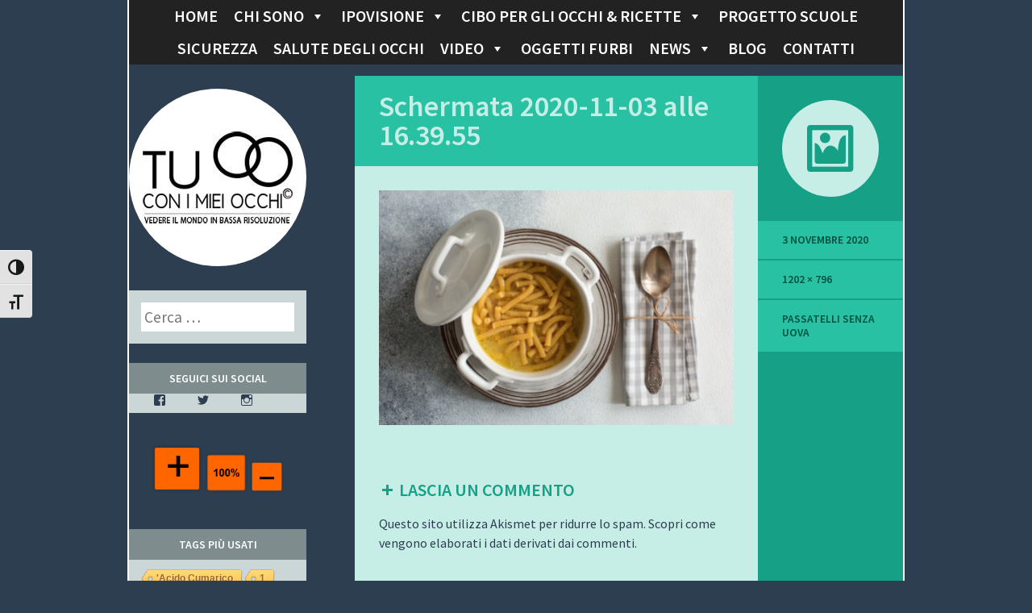

--- FILE ---
content_type: text/html; charset=UTF-8
request_url: http://tuconimieiocchi.com/passatelli-senza-uova/schermata-2020-11-03-alle-16-39-55/
body_size: 15569
content:
<!DOCTYPE html>
<html lang="it-IT">
<head>
<meta charset="UTF-8" />
<meta name="viewport" content="width=device-width" />
<title>Schermata 2020-11-03 alle 16.39.55 - Tu con i miei occhi</title>
<link rel="profile" href="http://gmpg.org/xfn/11" />
<link rel="pingback" href="http://tuconimieiocchi.com/xmlrpc.php" />

<!--[if lt IE 9]>
<script src="http://tuconimieiocchi.com/wp-content/themes/flounder/js/html5.js" type="text/javascript"></script>
<script src="http://tuconimieiocchi.com/wp-content/themes/flounder/js/fixicons.js" type="text/javascript"></script>
<![endif]-->

<meta name='robots' content='index, follow, max-image-preview:large, max-snippet:-1, max-video-preview:-1' />

	<!-- This site is optimized with the Yoast SEO plugin v26.7 - https://yoast.com/wordpress/plugins/seo/ -->
	<link rel="canonical" href="http://tuconimieiocchi.com/passatelli-senza-uova/schermata-2020-11-03-alle-16-39-55/" />
	<meta property="og:locale" content="it_IT" />
	<meta property="og:type" content="article" />
	<meta property="og:title" content="Schermata 2020-11-03 alle 16.39.55 - Tu con i miei occhi" />
	<meta property="og:url" content="http://tuconimieiocchi.com/passatelli-senza-uova/schermata-2020-11-03-alle-16-39-55/" />
	<meta property="og:site_name" content="Tu con i miei occhi" />
	<meta property="article:modified_time" content="2020-11-03T16:01:19+00:00" />
	<meta property="og:image" content="http://tuconimieiocchi.com/passatelli-senza-uova/schermata-2020-11-03-alle-16-39-55" />
	<meta property="og:image:width" content="1202" />
	<meta property="og:image:height" content="796" />
	<meta property="og:image:type" content="image/png" />
	<script type="application/ld+json" class="yoast-schema-graph">{"@context":"https://schema.org","@graph":[{"@type":"WebPage","@id":"http://tuconimieiocchi.com/passatelli-senza-uova/schermata-2020-11-03-alle-16-39-55/","url":"http://tuconimieiocchi.com/passatelli-senza-uova/schermata-2020-11-03-alle-16-39-55/","name":"Schermata 2020-11-03 alle 16.39.55 - Tu con i miei occhi","isPartOf":{"@id":"http://tuconimieiocchi.com/#website"},"primaryImageOfPage":{"@id":"http://tuconimieiocchi.com/passatelli-senza-uova/schermata-2020-11-03-alle-16-39-55/#primaryimage"},"image":{"@id":"http://tuconimieiocchi.com/passatelli-senza-uova/schermata-2020-11-03-alle-16-39-55/#primaryimage"},"thumbnailUrl":"http://tuconimieiocchi.com/wp-content/uploads/2020/11/Schermata-2020-11-03-alle-16.39.55.png","datePublished":"2020-11-03T16:01:06+00:00","dateModified":"2020-11-03T16:01:19+00:00","breadcrumb":{"@id":"http://tuconimieiocchi.com/passatelli-senza-uova/schermata-2020-11-03-alle-16-39-55/#breadcrumb"},"inLanguage":"it-IT","potentialAction":[{"@type":"ReadAction","target":["http://tuconimieiocchi.com/passatelli-senza-uova/schermata-2020-11-03-alle-16-39-55/"]}]},{"@type":"ImageObject","inLanguage":"it-IT","@id":"http://tuconimieiocchi.com/passatelli-senza-uova/schermata-2020-11-03-alle-16-39-55/#primaryimage","url":"http://tuconimieiocchi.com/wp-content/uploads/2020/11/Schermata-2020-11-03-alle-16.39.55.png","contentUrl":"http://tuconimieiocchi.com/wp-content/uploads/2020/11/Schermata-2020-11-03-alle-16.39.55.png","width":1202,"height":796},{"@type":"BreadcrumbList","@id":"http://tuconimieiocchi.com/passatelli-senza-uova/schermata-2020-11-03-alle-16-39-55/#breadcrumb","itemListElement":[{"@type":"ListItem","position":1,"name":"Home","item":"http://tuconimieiocchi.com/"},{"@type":"ListItem","position":2,"name":"Passatelli senza uova ","item":"https://tuconimieiocchi.com/passatelli-senza-uova/"},{"@type":"ListItem","position":3,"name":"Schermata 2020-11-03 alle 16.39.55"}]},{"@type":"WebSite","@id":"http://tuconimieiocchi.com/#website","url":"http://tuconimieiocchi.com/","name":"Tu con i miei occhi","description":"Vedere il mondo in bassa risoluzione","publisher":{"@id":"http://tuconimieiocchi.com/#/schema/person/217e75cc98ce354a9df658d0312d8a4a"},"potentialAction":[{"@type":"SearchAction","target":{"@type":"EntryPoint","urlTemplate":"http://tuconimieiocchi.com/?s={search_term_string}"},"query-input":{"@type":"PropertyValueSpecification","valueRequired":true,"valueName":"search_term_string"}}],"inLanguage":"it-IT"},{"@type":["Person","Organization"],"@id":"http://tuconimieiocchi.com/#/schema/person/217e75cc98ce354a9df658d0312d8a4a","name":"Laura Giardina","image":{"@type":"ImageObject","inLanguage":"it-IT","@id":"http://tuconimieiocchi.com/#/schema/person/image/","url":"http://tuconimieiocchi.com/wp-content/uploads/2020/11/Schermata-2020-11-03-alle-16.39.55.png","contentUrl":"http://tuconimieiocchi.com/wp-content/uploads/2020/11/Schermata-2020-11-03-alle-16.39.55.png","width":1202,"height":796,"caption":"Laura Giardina"},"logo":{"@id":"http://tuconimieiocchi.com/#/schema/person/image/"}}]}</script>
	<!-- / Yoast SEO plugin. -->


<link rel='dns-prefetch' href='//stats.wp.com' />
<link rel='dns-prefetch' href='//fonts.googleapis.com' />
<link rel='dns-prefetch' href='//v0.wordpress.com' />
<link rel="alternate" type="application/rss+xml" title="Tu con i miei occhi &raquo; Feed" href="http://tuconimieiocchi.com/feed/" />
<link rel="alternate" type="application/rss+xml" title="Tu con i miei occhi &raquo; Feed dei commenti" href="http://tuconimieiocchi.com/comments/feed/" />
<link rel="alternate" type="application/rss+xml" title="Tu con i miei occhi &raquo; Schermata 2020-11-03 alle 16.39.55 Feed dei commenti" href="http://tuconimieiocchi.com/passatelli-senza-uova/schermata-2020-11-03-alle-16-39-55/#main/feed/" />
<link rel="alternate" title="oEmbed (JSON)" type="application/json+oembed" href="http://tuconimieiocchi.com/wp-json/oembed/1.0/embed?url=http%3A%2F%2Ftuconimieiocchi.com%2Fpassatelli-senza-uova%2Fschermata-2020-11-03-alle-16-39-55%2F%23main" />
<link rel="alternate" title="oEmbed (XML)" type="text/xml+oembed" href="http://tuconimieiocchi.com/wp-json/oembed/1.0/embed?url=http%3A%2F%2Ftuconimieiocchi.com%2Fpassatelli-senza-uova%2Fschermata-2020-11-03-alle-16-39-55%2F%23main&#038;format=xml" />
<style id='wp-img-auto-sizes-contain-inline-css' type='text/css'>
img:is([sizes=auto i],[sizes^="auto," i]){contain-intrinsic-size:3000px 1500px}
/*# sourceURL=wp-img-auto-sizes-contain-inline-css */
</style>
<link rel='stylesheet' id='social-icons-widget-widget-css' href='http://tuconimieiocchi.com/wp-content/plugins/social-media-icons-widget/css/social_icons_widget.css?ver=6.9' type='text/css' media='all' />
<style id='wp-emoji-styles-inline-css' type='text/css'>

	img.wp-smiley, img.emoji {
		display: inline !important;
		border: none !important;
		box-shadow: none !important;
		height: 1em !important;
		width: 1em !important;
		margin: 0 0.07em !important;
		vertical-align: -0.1em !important;
		background: none !important;
		padding: 0 !important;
	}
/*# sourceURL=wp-emoji-styles-inline-css */
</style>
<link rel='stylesheet' id='wp-block-library-css' href='http://tuconimieiocchi.com/wp-includes/css/dist/block-library/style.min.css?ver=6.9' type='text/css' media='all' />
<style id='global-styles-inline-css' type='text/css'>
:root{--wp--preset--aspect-ratio--square: 1;--wp--preset--aspect-ratio--4-3: 4/3;--wp--preset--aspect-ratio--3-4: 3/4;--wp--preset--aspect-ratio--3-2: 3/2;--wp--preset--aspect-ratio--2-3: 2/3;--wp--preset--aspect-ratio--16-9: 16/9;--wp--preset--aspect-ratio--9-16: 9/16;--wp--preset--color--black: #000000;--wp--preset--color--cyan-bluish-gray: #abb8c3;--wp--preset--color--white: #ffffff;--wp--preset--color--pale-pink: #f78da7;--wp--preset--color--vivid-red: #cf2e2e;--wp--preset--color--luminous-vivid-orange: #ff6900;--wp--preset--color--luminous-vivid-amber: #fcb900;--wp--preset--color--light-green-cyan: #7bdcb5;--wp--preset--color--vivid-green-cyan: #00d084;--wp--preset--color--pale-cyan-blue: #8ed1fc;--wp--preset--color--vivid-cyan-blue: #0693e3;--wp--preset--color--vivid-purple: #9b51e0;--wp--preset--gradient--vivid-cyan-blue-to-vivid-purple: linear-gradient(135deg,rgb(6,147,227) 0%,rgb(155,81,224) 100%);--wp--preset--gradient--light-green-cyan-to-vivid-green-cyan: linear-gradient(135deg,rgb(122,220,180) 0%,rgb(0,208,130) 100%);--wp--preset--gradient--luminous-vivid-amber-to-luminous-vivid-orange: linear-gradient(135deg,rgb(252,185,0) 0%,rgb(255,105,0) 100%);--wp--preset--gradient--luminous-vivid-orange-to-vivid-red: linear-gradient(135deg,rgb(255,105,0) 0%,rgb(207,46,46) 100%);--wp--preset--gradient--very-light-gray-to-cyan-bluish-gray: linear-gradient(135deg,rgb(238,238,238) 0%,rgb(169,184,195) 100%);--wp--preset--gradient--cool-to-warm-spectrum: linear-gradient(135deg,rgb(74,234,220) 0%,rgb(151,120,209) 20%,rgb(207,42,186) 40%,rgb(238,44,130) 60%,rgb(251,105,98) 80%,rgb(254,248,76) 100%);--wp--preset--gradient--blush-light-purple: linear-gradient(135deg,rgb(255,206,236) 0%,rgb(152,150,240) 100%);--wp--preset--gradient--blush-bordeaux: linear-gradient(135deg,rgb(254,205,165) 0%,rgb(254,45,45) 50%,rgb(107,0,62) 100%);--wp--preset--gradient--luminous-dusk: linear-gradient(135deg,rgb(255,203,112) 0%,rgb(199,81,192) 50%,rgb(65,88,208) 100%);--wp--preset--gradient--pale-ocean: linear-gradient(135deg,rgb(255,245,203) 0%,rgb(182,227,212) 50%,rgb(51,167,181) 100%);--wp--preset--gradient--electric-grass: linear-gradient(135deg,rgb(202,248,128) 0%,rgb(113,206,126) 100%);--wp--preset--gradient--midnight: linear-gradient(135deg,rgb(2,3,129) 0%,rgb(40,116,252) 100%);--wp--preset--font-size--small: 13px;--wp--preset--font-size--medium: 20px;--wp--preset--font-size--large: 36px;--wp--preset--font-size--x-large: 42px;--wp--preset--spacing--20: 0.44rem;--wp--preset--spacing--30: 0.67rem;--wp--preset--spacing--40: 1rem;--wp--preset--spacing--50: 1.5rem;--wp--preset--spacing--60: 2.25rem;--wp--preset--spacing--70: 3.38rem;--wp--preset--spacing--80: 5.06rem;--wp--preset--shadow--natural: 6px 6px 9px rgba(0, 0, 0, 0.2);--wp--preset--shadow--deep: 12px 12px 50px rgba(0, 0, 0, 0.4);--wp--preset--shadow--sharp: 6px 6px 0px rgba(0, 0, 0, 0.2);--wp--preset--shadow--outlined: 6px 6px 0px -3px rgb(255, 255, 255), 6px 6px rgb(0, 0, 0);--wp--preset--shadow--crisp: 6px 6px 0px rgb(0, 0, 0);}:where(.is-layout-flex){gap: 0.5em;}:where(.is-layout-grid){gap: 0.5em;}body .is-layout-flex{display: flex;}.is-layout-flex{flex-wrap: wrap;align-items: center;}.is-layout-flex > :is(*, div){margin: 0;}body .is-layout-grid{display: grid;}.is-layout-grid > :is(*, div){margin: 0;}:where(.wp-block-columns.is-layout-flex){gap: 2em;}:where(.wp-block-columns.is-layout-grid){gap: 2em;}:where(.wp-block-post-template.is-layout-flex){gap: 1.25em;}:where(.wp-block-post-template.is-layout-grid){gap: 1.25em;}.has-black-color{color: var(--wp--preset--color--black) !important;}.has-cyan-bluish-gray-color{color: var(--wp--preset--color--cyan-bluish-gray) !important;}.has-white-color{color: var(--wp--preset--color--white) !important;}.has-pale-pink-color{color: var(--wp--preset--color--pale-pink) !important;}.has-vivid-red-color{color: var(--wp--preset--color--vivid-red) !important;}.has-luminous-vivid-orange-color{color: var(--wp--preset--color--luminous-vivid-orange) !important;}.has-luminous-vivid-amber-color{color: var(--wp--preset--color--luminous-vivid-amber) !important;}.has-light-green-cyan-color{color: var(--wp--preset--color--light-green-cyan) !important;}.has-vivid-green-cyan-color{color: var(--wp--preset--color--vivid-green-cyan) !important;}.has-pale-cyan-blue-color{color: var(--wp--preset--color--pale-cyan-blue) !important;}.has-vivid-cyan-blue-color{color: var(--wp--preset--color--vivid-cyan-blue) !important;}.has-vivid-purple-color{color: var(--wp--preset--color--vivid-purple) !important;}.has-black-background-color{background-color: var(--wp--preset--color--black) !important;}.has-cyan-bluish-gray-background-color{background-color: var(--wp--preset--color--cyan-bluish-gray) !important;}.has-white-background-color{background-color: var(--wp--preset--color--white) !important;}.has-pale-pink-background-color{background-color: var(--wp--preset--color--pale-pink) !important;}.has-vivid-red-background-color{background-color: var(--wp--preset--color--vivid-red) !important;}.has-luminous-vivid-orange-background-color{background-color: var(--wp--preset--color--luminous-vivid-orange) !important;}.has-luminous-vivid-amber-background-color{background-color: var(--wp--preset--color--luminous-vivid-amber) !important;}.has-light-green-cyan-background-color{background-color: var(--wp--preset--color--light-green-cyan) !important;}.has-vivid-green-cyan-background-color{background-color: var(--wp--preset--color--vivid-green-cyan) !important;}.has-pale-cyan-blue-background-color{background-color: var(--wp--preset--color--pale-cyan-blue) !important;}.has-vivid-cyan-blue-background-color{background-color: var(--wp--preset--color--vivid-cyan-blue) !important;}.has-vivid-purple-background-color{background-color: var(--wp--preset--color--vivid-purple) !important;}.has-black-border-color{border-color: var(--wp--preset--color--black) !important;}.has-cyan-bluish-gray-border-color{border-color: var(--wp--preset--color--cyan-bluish-gray) !important;}.has-white-border-color{border-color: var(--wp--preset--color--white) !important;}.has-pale-pink-border-color{border-color: var(--wp--preset--color--pale-pink) !important;}.has-vivid-red-border-color{border-color: var(--wp--preset--color--vivid-red) !important;}.has-luminous-vivid-orange-border-color{border-color: var(--wp--preset--color--luminous-vivid-orange) !important;}.has-luminous-vivid-amber-border-color{border-color: var(--wp--preset--color--luminous-vivid-amber) !important;}.has-light-green-cyan-border-color{border-color: var(--wp--preset--color--light-green-cyan) !important;}.has-vivid-green-cyan-border-color{border-color: var(--wp--preset--color--vivid-green-cyan) !important;}.has-pale-cyan-blue-border-color{border-color: var(--wp--preset--color--pale-cyan-blue) !important;}.has-vivid-cyan-blue-border-color{border-color: var(--wp--preset--color--vivid-cyan-blue) !important;}.has-vivid-purple-border-color{border-color: var(--wp--preset--color--vivid-purple) !important;}.has-vivid-cyan-blue-to-vivid-purple-gradient-background{background: var(--wp--preset--gradient--vivid-cyan-blue-to-vivid-purple) !important;}.has-light-green-cyan-to-vivid-green-cyan-gradient-background{background: var(--wp--preset--gradient--light-green-cyan-to-vivid-green-cyan) !important;}.has-luminous-vivid-amber-to-luminous-vivid-orange-gradient-background{background: var(--wp--preset--gradient--luminous-vivid-amber-to-luminous-vivid-orange) !important;}.has-luminous-vivid-orange-to-vivid-red-gradient-background{background: var(--wp--preset--gradient--luminous-vivid-orange-to-vivid-red) !important;}.has-very-light-gray-to-cyan-bluish-gray-gradient-background{background: var(--wp--preset--gradient--very-light-gray-to-cyan-bluish-gray) !important;}.has-cool-to-warm-spectrum-gradient-background{background: var(--wp--preset--gradient--cool-to-warm-spectrum) !important;}.has-blush-light-purple-gradient-background{background: var(--wp--preset--gradient--blush-light-purple) !important;}.has-blush-bordeaux-gradient-background{background: var(--wp--preset--gradient--blush-bordeaux) !important;}.has-luminous-dusk-gradient-background{background: var(--wp--preset--gradient--luminous-dusk) !important;}.has-pale-ocean-gradient-background{background: var(--wp--preset--gradient--pale-ocean) !important;}.has-electric-grass-gradient-background{background: var(--wp--preset--gradient--electric-grass) !important;}.has-midnight-gradient-background{background: var(--wp--preset--gradient--midnight) !important;}.has-small-font-size{font-size: var(--wp--preset--font-size--small) !important;}.has-medium-font-size{font-size: var(--wp--preset--font-size--medium) !important;}.has-large-font-size{font-size: var(--wp--preset--font-size--large) !important;}.has-x-large-font-size{font-size: var(--wp--preset--font-size--x-large) !important;}
/*# sourceURL=global-styles-inline-css */
</style>

<style id='classic-theme-styles-inline-css' type='text/css'>
/*! This file is auto-generated */
.wp-block-button__link{color:#fff;background-color:#32373c;border-radius:9999px;box-shadow:none;text-decoration:none;padding:calc(.667em + 2px) calc(1.333em + 2px);font-size:1.125em}.wp-block-file__button{background:#32373c;color:#fff;text-decoration:none}
/*# sourceURL=/wp-includes/css/classic-themes.min.css */
</style>
<link rel='stylesheet' id='layerslider-css' href='http://tuconimieiocchi.com/wp-content/plugins/LayerSlider/static/css/layerslider.css?ver=5.1.2' type='text/css' media='all' />
<link rel='stylesheet' id='ls-google-fonts-css' href='http://fonts.googleapis.com/css?family=Lato:100,300,regular,700,900|Open+Sans:300|Indie+Flower:regular|Oswald:300,regular,700&#038;subset=latin,latin-ext' type='text/css' media='all' />
<link rel='stylesheet' id='aalb_basics_css-css' href='http://tuconimieiocchi.com/wp-content/plugins/amazon-associates-link-builder/css/aalb_basics.css?ver=1.9.3' type='text/css' media='all' />
<link rel='stylesheet' id='amazonpolly-css' href='http://tuconimieiocchi.com/wp-content/plugins/amazon-polly/public/css/amazonpolly-public.css?ver=1.0.0' type='text/css' media='all' />
<link rel='stylesheet' id='cool-tag-cloud-css' href='http://tuconimieiocchi.com/wp-content/plugins/cool-tag-cloud/inc/cool-tag-cloud.css?ver=2.25' type='text/css' media='all' />
<link rel='stylesheet' id='shortcode-toggle-css-css' href='http://tuconimieiocchi.com/wp-content/plugins/shortcode-toggle/style.min.css?ver=6.9' type='text/css' media='all' />
<link rel='stylesheet' id='ui-font-css' href='http://tuconimieiocchi.com/wp-content/plugins/wp-accessibility/toolbar/fonts/css/a11y-toolbar.css?ver=2.2.6' type='text/css' media='all' />
<link rel='stylesheet' id='wpa-toolbar-css' href='http://tuconimieiocchi.com/wp-content/plugins/wp-accessibility/toolbar/css/a11y.css?ver=2.2.6' type='text/css' media='all' />
<link rel='stylesheet' id='ui-fontsize.css-css' href='http://tuconimieiocchi.com/wp-content/plugins/wp-accessibility/toolbar/css/a11y-fontsize.css?ver=2.2.6' type='text/css' media='all' />
<style id='ui-fontsize.css-inline-css' type='text/css'>
html { --wpa-font-size: clamp( 24px, 1.5rem, 36px ); --wpa-h1-size : clamp( 48px, 3rem, 72px ); --wpa-h2-size : clamp( 40px, 2.5rem, 60px ); --wpa-h3-size : clamp( 32px, 2rem, 48px ); --wpa-h4-size : clamp( 28px, 1.75rem, 42px ); --wpa-sub-list-size: 1.1em; --wpa-sub-sub-list-size: 1em; } 
/*# sourceURL=ui-fontsize.css-inline-css */
</style>
<link rel='stylesheet' id='wpa-style-css' href='http://tuconimieiocchi.com/wp-content/plugins/wp-accessibility/css/wpa-style.css?ver=2.2.6' type='text/css' media='all' />
<style id='wpa-style-inline-css' type='text/css'>
:root { --admin-bar-top : 7px; }
/*# sourceURL=wpa-style-inline-css */
</style>
<link rel='stylesheet' id='easyazon-addition-popovers-css' href='http://tuconimieiocchi.com/wp-content/plugins/easyazon/addition/components/popovers/resources/popovers.css?ver=5.1.1' type='text/css' media='all' />
<link rel='stylesheet' id='megamenu-css' href='http://tuconimieiocchi.com/wp-content/uploads/maxmegamenu/style.css?ver=81ddad' type='text/css' media='all' />
<link rel='stylesheet' id='dashicons-css' href='http://tuconimieiocchi.com/wp-includes/css/dashicons.min.css?ver=6.9' type='text/css' media='all' />
<link rel='stylesheet' id='flounder-style-css' href='http://tuconimieiocchi.com/wp-content/themes/flounder/style.css?ver=6.9' type='text/css' media='all' />
<link rel='stylesheet' id='tuconimieiocchi-style-css' href='http://tuconimieiocchi.com/wp-content/themes/Tuconimieiocchi/style.css?ver=6.9' type='text/css' media='all' />
<link rel='stylesheet' id='flounder-fonts-css' href='http://fonts.googleapis.com/css?family=Source+Sans+Pro:200,400,600,200italic,400italic,600italic&#038;subset=latin,latin-ext' type='text/css' media='all' />
<script type="text/javascript" src="http://tuconimieiocchi.com/wp-includes/js/jquery/jquery.min.js?ver=3.7.1" id="jquery-core-js"></script>
<script type="text/javascript" src="http://tuconimieiocchi.com/wp-includes/js/jquery/jquery-migrate.min.js?ver=3.4.1" id="jquery-migrate-js"></script>
<script type="text/javascript" src="http://tuconimieiocchi.com/wp-content/plugins/LayerSlider/static/js/layerslider.kreaturamedia.jquery.js?ver=5.1.2" id="layerslider-js"></script>
<script type="text/javascript" src="http://tuconimieiocchi.com/wp-content/plugins/LayerSlider/static/js/greensock.js?ver=1.11.2" id="greensock-js"></script>
<script type="text/javascript" src="http://tuconimieiocchi.com/wp-content/plugins/LayerSlider/static/js/layerslider.transitions.js?ver=5.1.2" id="layerslider-transitions-js"></script>
<script type="text/javascript" src="http://tuconimieiocchi.com/wp-content/plugins/amazon-polly/public/js/amazonpolly-public.js?ver=1.0.0" id="amazonpolly-js"></script>
<script type="text/javascript" src="http://tuconimieiocchi.com/wp-content/plugins/shortcode-toggle/script.min.js?ver=6.9" id="shortcode-toggle-js-js"></script>
<script type="text/javascript" src="http://tuconimieiocchi.com/wp-content/themes/flounder/js/keyboard-image-navigation.js?ver=20120202" id="flounder-keyboard-image-navigation-js"></script>
<link rel="https://api.w.org/" href="http://tuconimieiocchi.com/wp-json/" /><link rel="alternate" title="JSON" type="application/json" href="http://tuconimieiocchi.com/wp-json/wp/v2/media/8349" /><link rel="EditURI" type="application/rsd+xml" title="RSD" href="http://tuconimieiocchi.com/xmlrpc.php?rsd" />
<meta name="generator" content="WordPress 6.9" />
<link rel='shortlink' href='https://wp.me/a6z6aW-2aF' />
<style type="text/css">
			.aiovg-player {
				display: block;
				position: relative;
				border-radius: 3px;
				padding-bottom: 56.25%;
				width: 100%;
				height: 0;	
				overflow: hidden;
			}
			
			.aiovg-player iframe,
			.aiovg-player .video-js,
			.aiovg-player .plyr {
				--plyr-color-main: #00b2ff;
				position: absolute;
				inset: 0;	
				margin: 0;
				padding: 0;
				width: 100%;
				height: 100%;
			}
		</style><script type="text/javascript">
	window._wp_rp_static_base_url = 'https://wprp.zemanta.com/static/';
	window._wp_rp_wp_ajax_url = "http://tuconimieiocchi.com/wp-admin/admin-ajax.php";
	window._wp_rp_plugin_version = '3.6.4';
	window._wp_rp_post_id = '8349';
	window._wp_rp_num_rel_posts = '6';
	window._wp_rp_thumbnails = true;
	window._wp_rp_post_title = 'Schermata+2020-11-03+alle+16.39.55';
	window._wp_rp_post_tags = [];
	window._wp_rp_promoted_content = true;
</script>
<link rel="stylesheet" href="http://tuconimieiocchi.com/wp-content/plugins/wordpress-23-related-posts-plugin/static/themes/vertical-m.css?version=3.6.4" />
	<style>img#wpstats{display:none}</style>
			<style type="text/css">
			.site-title,
		.site-description {
			position: absolute !important;
			clip: rect(1px 1px 1px 1px); /* IE6, IE7 */
			clip: rect(1px, 1px, 1px, 1px);
		}
				.site-branding:before {
			background-image: url('http://www.tuconimieiocchi.com/wp-content/uploads/2015/05/cropped-cropped-LOGO-nero220x22011.jpg ');
		}
		</style>
			<style type="text/css" id="wp-custom-css">
			/*
Benvenuto nella funzione di personalizzazione dei CSS!

Per scoprire come funziona, consulta http://wp.me/PEmnE-Bt
*/
.genericon {
	font-size: 42px;
}
#mega-menu-wrap-primary #mega-menu-primary > li.mega-menu-flyout ul.mega-sub-menu li.mega-menu-item a.mega-menu-link {
	color: #030303;
}		</style>
		<style type="text/css">/** Mega Menu CSS: fs **/</style>
<link rel='stylesheet' id='genericons-css' href='http://tuconimieiocchi.com/wp-content/plugins/jetpack/_inc/genericons/genericons/genericons.css?ver=3.1' type='text/css' media='all' />
<link rel='stylesheet' id='jetpack_social_media_icons_widget-css' href='http://tuconimieiocchi.com/wp-content/plugins/jetpack/modules/widgets/social-media-icons/style.css?ver=20150602' type='text/css' media='all' />
</head>

<body class="attachment wp-singular attachment-template-default single single-attachment postid-8349 attachmentid-8349 attachment-png wp-theme-flounder wp-child-theme-Tuconimieiocchi mega-menu-primary custom-header group-blog sidebar-classic">

<div id="fix-top">    
<div class="menu-toggle nav icon dashicons dashicons-menu" id="toggle-nav"></div>
<div class="menu-toggle widgets icon dashicons dashicons-screenoptions" id="toggle-widgets"></div>

    <nav id="site-navigation" class="navigation-main" role="navigation">
			<a class="screen-reader-text skip-link" href="#content">Skip to content</a>

			<div id="mega-menu-wrap-primary" class="mega-menu-wrap"><div class="mega-menu-toggle"><div class="mega-toggle-blocks-left"></div><div class="mega-toggle-blocks-center"></div><div class="mega-toggle-blocks-right"><div class='mega-toggle-block mega-menu-toggle-animated-block mega-toggle-block-0' id='mega-toggle-block-0'><button aria-label="Toggle Menu" class="mega-toggle-animated mega-toggle-animated-slider" type="button" aria-expanded="false">
                  <span class="mega-toggle-animated-box">
                    <span class="mega-toggle-animated-inner"></span>
                  </span>
                </button></div></div></div><ul id="mega-menu-primary" class="mega-menu max-mega-menu mega-menu-horizontal mega-no-js" data-event="hover_intent" data-effect="disabled" data-effect-speed="200" data-effect-mobile="disabled" data-effect-speed-mobile="0" data-mobile-force-width="false" data-second-click="go" data-document-click="collapse" data-vertical-behaviour="standard" data-breakpoint="600" data-unbind="true" data-mobile-state="collapse_all" data-mobile-direction="vertical" data-hover-intent-timeout="300" data-hover-intent-interval="100"><li class="mega-menu-item mega-menu-item-type-custom mega-menu-item-object-custom mega-align-bottom-left mega-menu-flyout mega-menu-item-958" id="mega-menu-item-958"><a class="mega-menu-link" href="http://www.tuconimieiocchi.com" tabindex="0">Home</a></li><li class="mega-menu-item mega-menu-item-type-custom mega-menu-item-object-custom mega-menu-item-has-children mega-align-bottom-left mega-menu-flyout mega-menu-item-2085" id="mega-menu-item-2085"><a class="mega-menu-link" href="#" aria-expanded="false" tabindex="0">Chi sono<span class="mega-indicator" aria-hidden="true"></span></a>
<ul class="mega-sub-menu">
<li class="mega-menu-item mega-menu-item-type-post_type mega-menu-item-object-page mega-menu-item-1121" id="mega-menu-item-1121"><a class="mega-menu-link" href="http://tuconimieiocchi.com/chi-sono-2/">Laura Giardina</a></li><li class="mega-menu-item mega-menu-item-type-post_type mega-menu-item-object-page mega-menu-item-1054" id="mega-menu-item-1054"><a class="mega-menu-link" href="http://tuconimieiocchi.com/circolo-scrittori-instabili/">Il Circolo Scrittori Instabili</a></li><li class="mega-menu-item mega-menu-item-type-post_type mega-menu-item-object-page mega-menu-item-1055" id="mega-menu-item-1055"><a class="mega-menu-link" href="http://tuconimieiocchi.com/pittura-su-seta/">Pittura su seta</a></li><li class="mega-menu-item mega-menu-item-type-post_type mega-menu-item-object-page mega-menu-item-3519" id="mega-menu-item-3519"><a class="mega-menu-link" href="http://tuconimieiocchi.com/reiki-e-io/">Reiki e io</a></li></ul>
</li><li class="mega-menu-item mega-menu-item-type-custom mega-menu-item-object-custom mega-menu-item-has-children mega-align-bottom-left mega-menu-flyout mega-menu-item-2088" id="mega-menu-item-2088"><a class="mega-menu-link" href="#" aria-expanded="false" tabindex="0">Ipovisione<span class="mega-indicator" aria-hidden="true"></span></a>
<ul class="mega-sub-menu">
<li class="mega-menu-item mega-menu-item-type-post_type mega-menu-item-object-page mega-menu-item-910" id="mega-menu-item-910"><a class="mega-menu-link" href="http://tuconimieiocchi.com/aspetti-fisiologici/">Aspetti fisiologici</a></li><li class="mega-menu-item mega-menu-item-type-post_type mega-menu-item-object-page mega-menu-item-912" id="mega-menu-item-912"><a class="mega-menu-link" href="http://tuconimieiocchi.com/aspetti-psicologici/">Aspetti psicologici</a></li><li class="mega-menu-item mega-menu-item-type-post_type mega-menu-item-object-page mega-menu-item-911" id="mega-menu-item-911"><a class="mega-menu-link" href="http://tuconimieiocchi.com/aspetti-legali/">Aspetti legali</a></li><li class="mega-menu-item mega-menu-item-type-post_type mega-menu-item-object-page mega-menu-item-2339" id="mega-menu-item-2339"><a class="mega-menu-link" href="http://tuconimieiocchi.com/ipovisione-2/biblioteca-pubblicazioni/">Biblioteca: pubblicazioni</a></li></ul>
</li><li class="mega-menu-item mega-menu-item-type-custom mega-menu-item-object-custom mega-menu-item-has-children mega-align-bottom-left mega-menu-flyout mega-menu-item-2086" id="mega-menu-item-2086"><a class="mega-menu-link" href="#" aria-expanded="false" tabindex="0">Cibo per gli occhi & Ricette<span class="mega-indicator" aria-hidden="true"></span></a>
<ul class="mega-sub-menu">
<li class="mega-menu-item mega-menu-item-type-post_type mega-menu-item-object-page mega-menu-item-929" id="mega-menu-item-929"><a class="mega-menu-link" href="http://tuconimieiocchi.com/cibo-per-gli-occhi/alimenti-amici-degli-occhi/">Alimenti amici degli occhi</a></li><li class="mega-menu-item mega-menu-item-type-post_type mega-menu-item-object-page mega-menu-item-has-children mega-menu-item-7022" id="mega-menu-item-7022"><a class="mega-menu-link" href="http://tuconimieiocchi.com/cibo-per-gli-occhi/ricette/" aria-expanded="false">Ricette salutari<span class="mega-indicator" aria-hidden="true"></span></a>
	<ul class="mega-sub-menu">
<li class="mega-menu-item mega-menu-item-type-post_type mega-menu-item-object-page mega-menu-item-7932" id="mega-menu-item-7932"><a class="mega-menu-link" href="http://tuconimieiocchi.com/cibo-per-gli-occhi/ricette/strumenti-e-metodi-in-cucina/">Strumenti e metodi in cucina</a></li><li class="mega-menu-item mega-menu-item-type-post_type mega-menu-item-object-page mega-menu-item-7222" id="mega-menu-item-7222"><a class="mega-menu-link" href="http://tuconimieiocchi.com/cibo-per-gli-occhi/ricette/preparazioni-di-base-salutari/">Preparazioni di base salutari</a></li><li class="mega-menu-item mega-menu-item-type-post_type mega-menu-item-object-page mega-menu-item-7166" id="mega-menu-item-7166"><a class="mega-menu-link" href="http://tuconimieiocchi.com/cibo-per-gli-occhi/ricette/chi-ben-comincia-colazione/">Chi ben comincia…colazione</a></li><li class="mega-menu-item mega-menu-item-type-post_type mega-menu-item-object-page mega-menu-item-7167" id="mega-menu-item-7167"><a class="mega-menu-link" href="http://tuconimieiocchi.com/cibo-per-gli-occhi/ricette/tutto-in-un-piatto/">Tutto in un piatto</a></li><li class="mega-menu-item mega-menu-item-type-post_type mega-menu-item-object-page mega-menu-item-7168" id="mega-menu-item-7168"><a class="mega-menu-link" href="http://tuconimieiocchi.com/cibo-per-gli-occhi/ricette/salse-e-condimenti/">Salse e Condimenti</a></li><li class="mega-menu-item mega-menu-item-type-post_type mega-menu-item-object-page mega-menu-item-7169" id="mega-menu-item-7169"><a class="mega-menu-link" href="http://tuconimieiocchi.com/cibo-per-gli-occhi/ricette/qualcosa-di-dolce/">Qualcosa di dolce</a></li>	</ul>
</li><li class="mega-menu-item mega-menu-item-type-post_type mega-menu-item-object-page mega-menu-item-933" id="mega-menu-item-933"><a class="mega-menu-link" href="http://tuconimieiocchi.com/cibo-per-gli-occhi/tabelle/">Tabelle</a></li><li class="mega-menu-item mega-menu-item-type-post_type mega-menu-item-object-page mega-menu-item-931" id="mega-menu-item-931"><a class="mega-menu-link" href="http://tuconimieiocchi.com/cibo-per-gli-occhi/integratori-alimentari/">Integratori alimentari</a></li><li class="mega-menu-item mega-menu-item-type-post_type mega-menu-item-object-page mega-menu-item-932" id="mega-menu-item-932"><a class="mega-menu-link" href="http://tuconimieiocchi.com/cibo-per-gli-occhi/alimenti-nutrizionali/">Alimenti nutrizionali</a></li></ul>
</li><li class="mega-menu-item mega-menu-item-type-post_type mega-menu-item-object-page mega-align-bottom-left mega-menu-flyout mega-menu-item-754" id="mega-menu-item-754"><a class="mega-menu-link" href="http://tuconimieiocchi.com/progetti-scuole/" tabindex="0">Progetto scuole</a></li><li class="mega-menu-item mega-menu-item-type-post_type mega-menu-item-object-page mega-align-bottom-left mega-menu-flyout mega-menu-item-937" id="mega-menu-item-937"><a class="mega-menu-link" href="http://tuconimieiocchi.com/sicurezza-3/" tabindex="0">Sicurezza</a></li><li class="mega-menu-item mega-menu-item-type-post_type mega-menu-item-object-page mega-align-bottom-left mega-menu-flyout mega-menu-item-3625" id="mega-menu-item-3625"><a class="mega-menu-link" href="http://tuconimieiocchi.com/salute-degli-occhi/" tabindex="0">Salute degli occhi</a></li><li class="mega-menu-item mega-menu-item-type-custom mega-menu-item-object-custom mega-menu-item-has-children mega-align-bottom-left mega-menu-flyout mega-menu-item-6420" id="mega-menu-item-6420"><a class="mega-menu-link" href="#" aria-expanded="false" tabindex="0">Video<span class="mega-indicator" aria-hidden="true"></span></a>
<ul class="mega-sub-menu">
<li class="mega-menu-item mega-menu-item-type-post_type mega-menu-item-object-page mega-menu-item-4919" id="mega-menu-item-4919"><a class="mega-menu-link" href="http://tuconimieiocchi.com/video-2/">Video elenco completo</a></li><li class="mega-menu-item mega-menu-item-type-post_type mega-menu-item-object-page mega-menu-item-6418" id="mega-menu-item-6418"><a class="mega-menu-link" href="http://tuconimieiocchi.com/video-category/">Video per categoria</a></li></ul>
</li><li class="mega-menu-item mega-menu-item-type-post_type mega-menu-item-object-page mega-menu-megamenu mega-align-bottom-left mega-menu-megamenu mega-menu-item-2091" id="mega-menu-item-2091"><a class="mega-menu-link" href="http://tuconimieiocchi.com/oggetti-furbi/" tabindex="0">Oggetti furbi</a></li><li class="mega-menu-item mega-menu-item-type-custom mega-menu-item-object-custom mega-menu-item-has-children mega-align-bottom-left mega-menu-flyout mega-menu-item-2087" id="mega-menu-item-2087"><a class="mega-menu-link" href="#" aria-expanded="false" tabindex="0">News<span class="mega-indicator" aria-hidden="true"></span></a>
<ul class="mega-sub-menu">
<li class="mega-menu-item mega-menu-item-type-taxonomy mega-menu-item-object-category mega-menu-item-976" id="mega-menu-item-976"><a class="mega-menu-link" href="http://tuconimieiocchi.com/category/ricerca-e-scienza/">Medicina e Ricerca</a></li><li class="mega-menu-item mega-menu-item-type-taxonomy mega-menu-item-object-category mega-menu-item-977" id="mega-menu-item-977"><a class="mega-menu-link" href="http://tuconimieiocchi.com/category/storie-di-vita/">Storie di vita</a></li><li class="mega-menu-item mega-menu-item-type-taxonomy mega-menu-item-object-category mega-menu-item-975" id="mega-menu-item-975"><a class="mega-menu-link" href="http://tuconimieiocchi.com/category/nuove-tecnologie/">Nuove tecnologie</a></li><li class="mega-menu-item mega-menu-item-type-post_type mega-menu-item-object-page mega-menu-item-6119" id="mega-menu-item-6119"><a class="mega-menu-link" href="http://tuconimieiocchi.com/shop-negozio/">Shop/Negozio</a></li><li class="mega-menu-item mega-menu-item-type-post_type mega-menu-item-object-page mega-menu-item-5115" id="mega-menu-item-5115"><a class="mega-menu-link" href="http://tuconimieiocchi.com/news/video-retina-italia/">Video: congressi Retina Italia</a></li></ul>
</li><li class="mega-menu-item mega-menu-item-type-taxonomy mega-menu-item-object-category mega-align-bottom-left mega-menu-flyout mega-menu-item-660" id="mega-menu-item-660"><a class="mega-menu-link" href="http://tuconimieiocchi.com/category/blog/" tabindex="0">Blog</a></li><li class="mega-menu-item mega-menu-item-type-post_type mega-menu-item-object-page mega-align-bottom-left mega-menu-flyout mega-menu-item-313" id="mega-menu-item-313"><a class="mega-menu-link" href="http://tuconimieiocchi.com/contatti/" tabindex="0">Contatti</a></li></ul></div>		</nav><!-- #site-navigation -->
</div>     
<div id="page" class="hfeed site">

	<header id="masthead" class="site-header" role="banner">
		<a href="http://tuconimieiocchi.com/" rel="home">
			<div class="site-branding">
				<h1 class="site-title">Tu con i miei occhi</h1>
			</div>
		</a>

		
	</header><!-- #masthead -->
        <div id="torna_in_alto"><img width="100" src=http://tuconimieiocchi.com/wp-content/themes/Tuconimieiocchi/freccia-su.jpg></div>


	<div id="primary" class="content-area image-attachment">
		<div id="content" class="site-content" role="main">

		
			<article id="post-8349" class="post-8349 attachment type-attachment status-inherit hentry">
				<div class="entry-area">
					<header class="entry-header">
						<h1 class="entry-title">Schermata 2020-11-03 alle 16.39.55</h1>
					</header><!-- .entry-header -->

					<div class="entry-content">

					<div class="entry-attachment">
						<div class="attachment">
							
							<a href="http://tuconimieiocchi.com/wp-content/uploads/2020/11/Schermata-2020-11-03-alle-16.39.55.png" title="Schermata 2020-11-03 alle 16.39.55" rel="attachment"><img width="500" height="331" src="http://tuconimieiocchi.com/wp-content/uploads/2020/11/Schermata-2020-11-03-alle-16.39.55.png" class="attachment-500x500 size-500x500" alt="" decoding="async" fetchpriority="high" srcset="http://tuconimieiocchi.com/wp-content/uploads/2020/11/Schermata-2020-11-03-alle-16.39.55.png 1202w, http://tuconimieiocchi.com/wp-content/uploads/2020/11/Schermata-2020-11-03-alle-16.39.55-300x199.png 300w, http://tuconimieiocchi.com/wp-content/uploads/2020/11/Schermata-2020-11-03-alle-16.39.55-1024x678.png 1024w, http://tuconimieiocchi.com/wp-content/uploads/2020/11/Schermata-2020-11-03-alle-16.39.55-768x509.png 768w, http://tuconimieiocchi.com/wp-content/uploads/2020/11/Schermata-2020-11-03-alle-16.39.55-500x331.png 500w" sizes="(max-width: 500px) 100vw, 500px" /></a>
						</div><!-- .attachment -->

											</div><!-- .entry-attachment -->

					<div style=text-align:right;></div><div style=text-align:right;></div>					
					</div><!-- .entry-content -->
					
					
	<div id="comments" class="comments-area">

	
	
		<div id="respond" class="comment-respond">
		<h3 id="reply-title" class="comment-reply-title"><i class="icon dashicons dashicons-plus"></i>Lascia un commento</h3><form action="http://tuconimieiocchi.com/wp-comments-post.php" method="post" id="commentform" class="comment-form"><div id="comment-info-fields"><p class="comment-form-comment clearfix"><label class="screen-reader-text" for="comment">Comment</label><textarea id="comment" name="comment" cols="45" rows="3" aria-required="true" placeholder="Enter your comment here&hellip;"></textarea></p><p class="comment-form-author"><label for="author">Nome </label> <input id="author" name="author" type="text" value="" size="30" maxlength="245" autocomplete="name" required="required" /></p>
<p class="comment-form-email"><label for="email">Email </label> <input id="email" name="email" type="text" value="" size="30" maxlength="100" autocomplete="email" required="required" /></p>
<p class="comment-form-cookies-consent"><input id="wp-comment-cookies-consent" name="wp-comment-cookies-consent" type="checkbox" value="yes" /> <label for="wp-comment-cookies-consent">Salva il mio nome, email e sito web in questo browser per la prossima volta che commento.</label></p>
</div><p class="form-submit"><input name="submit" type="submit" id="submit" class="submit" value="Invia commento" /> <input type='hidden' name='comment_post_ID' value='8349' id='comment_post_ID' />
<input type='hidden' name='comment_parent' id='comment_parent' value='0' />
</p><p style="display: none;"><input type="hidden" id="akismet_comment_nonce" name="akismet_comment_nonce" value="37921acfa4" /></p><p style="display: none !important;" class="akismet-fields-container" data-prefix="ak_"><label>&#916;<textarea name="ak_hp_textarea" cols="45" rows="8" maxlength="100"></textarea></label><input type="hidden" id="ak_js_1" name="ak_js" value="246"/><script>document.getElementById( "ak_js_1" ).setAttribute( "value", ( new Date() ).getTime() );</script></p></form>	</div><!-- #respond -->
	<p class="akismet_comment_form_privacy_notice">Questo sito utilizza Akismet per ridurre lo spam. <a href="https://akismet.com/privacy/" target="_blank" rel="nofollow noopener">Scopri come vengono elaborati i dati derivati dai commenti</a>.</p>
</div><!-- #comments -->
					
				</div><!-- .entry-area -->
				
				<div class="entry-meta sidebar-bg"></div>
				<footer class="entry-meta">
					<i class="icon format-icon dashicons dashicons-format-image"></i>
					<a href="http://tuconimieiocchi.com/passatelli-senza-uova/schermata-2020-11-03-alle-16-39-55/#main" rel="bookmark"><time class="entry-date meta" datetime="2020-11-03T17:01:06+01:00">3 Novembre 2020</time>					<div class="meta full-size"><a href="http://tuconimieiocchi.com/wp-content/uploads/2020/11/Schermata-2020-11-03-alle-16.39.55.png">1202 &times; 796</a></div><div class="meta parent-post"><a href="http://tuconimieiocchi.com/passatelli-senza-uova/" title="Return to Passatelli senza uova " rel="gallery">Passatelli senza uova </a></div>
					 

				</footer><!-- .entry-meta -->
			</article><!-- #post-8349 -->
			
			<nav role="navigation" id="image-navigation" class="navigation image-navigation">
				<div class="nav-previous"></div>
				<div class="nav-next"></div>
			</nav><!-- #image-navigation -->

		
		</div><!-- #content -->
	</div><!-- #primary -->

	<div id="secondary" class="side-widget-area widget-area" role="complementary">

		<aside id="search-3" class="widget widget_search">	<form method="get" id="searchform" class="searchform" action="http://tuconimieiocchi.com/" role="search">
		<label for="s" class="screen-reader-text">Cerca</label>
		<input type="search" class="field" name="s" value="" id="s" placeholder="Cerca &hellip;" />
		<input type="submit" class="submit" id="searchsubmit" value="Cerca" />
	</form>
</aside><aside id="wpcom_social_media_icons_widget-2" class="widget widget_wpcom_social_media_icons_widget"><h1 class="widget-title">Seguici sui Social</h1><ul><li><a href="https://www.facebook.com/tuconimieiocchi/" class="genericon genericon-facebook" target="_blank"><span class="screen-reader-text">Visualizza il profilo di tuconimieiocchi su Facebook</span></a></li><li><a href="https://twitter.com/Laura_occhi9/" class="genericon genericon-twitter" target="_blank"><span class="screen-reader-text">Visualizza il profilo di Laura_occhi9 su Twitter</span></a></li><li><a href="https://www.instagram.com/lajega/" class="genericon genericon-instagram" target="_blank"><span class="screen-reader-text">Visualizza il profilo di lajega su Instagram</span></a></li></ul></aside><aside id="zoom_widget-2" class="widget zoom_widget"><script type="text/javascript"> 
var tag='##P#A#H1#H2#H3#H4#H5#H6#SPAN#DIV#TD#LI#BUTTON#B#I#FONT#LABEL#STRONG' ;
var class_='' ;
var id_='' ;
var max_=parseInt('120') ;
var min_=parseInt('80') ;
var all_elems=new Array();
var elements_id=null;
var al_id=false;
var al_class=false;
var allow_ids=new Array();
var allow_classes=new Array();

x=id_;
if(x)
	while(x.indexOf('#')!=-1)
	{
	val=x.substr(0,x.indexOf('#'));	   
	allow_ids.push(val);
	x=x.substr(x.indexOf('#')+1);
	}
else
	allow_ids[0]=false;

x=class_;
if(x)
	while(x.indexOf('#')!=-1)
	{
	val=x.substr(0,x.indexOf('#'));	   
	allow_classes.push(val);
	x=x.substr(x.indexOf('#')+1);
	}
else
	allow_classes[0]=false;

function getTextNodesIn(node, includeWhitespaceNodes, fontSize)
{
    var textNodes = [], whitespace = /^\s*$/;
    function getTextNodes(node) 
    {
    		    //alert(node.parentNode);

        if (node.nodeType == 3) 
	{
		    if (includeWhitespaceNodes || !whitespace.test(node.nodeValue)) 
		    {
		    parent_=node.parentNode;
			  if(parent_.nodeName=="FONT" && parent_.getAttribute("my")=="my" )
			  {if(((tag.indexOf('#'+parent_.parentNode.tagName)!=-1) || (tag.indexOf("all")!=-1)) && (parent_.parentNode.tagName!="SCRIPT"))
				{
					x=fontSize+"%";
					parent_.style.fontSize=x;
				}
			  }
						  
			  else
			  {	
				if(((tag.indexOf('#'+parent_.tagName)!=-1) || (tag.indexOf("all")!=-1)) && (parent_.tagName!="SCRIPT"))
				 {

					var newnode=document.createElement('font');
					newnode.setAttribute('style','font-size:'+fontSize+'%');
					newnode.setAttribute('my','my');
					
				    var text = document.createTextNode(node.nodeValue);
				    
				    newnode.appendChild(text);
				    parent_.replaceChild(newnode,node);
					textNodes.push(node);
				 }   
			   }
		  
		    }
        } 
	else 
	{
            for (var i = 0, len = node.childNodes.length; i < len; ++i) 
	    {
                getTextNodes(node.childNodes[i]);
            }
        }
    }

    getTextNodes(node);
    return textNodes;
}

var prefsLoaded_my = false;
var defaultFontSize_my =100;
var currentFontSize_my = defaultFontSize_my;
    //alert(currentFontSize_my);

function changeFontSize_my(sizeDifference_my){
    currentFontSize_my = parseInt(currentFontSize_my) + parseInt(sizeDifference_my * 5);
    if(currentFontSize_my > max_){
        currentFontSize_my = max_;
    }else if(currentFontSize_my < min_){
        currentFontSize_my = min_;
    }
setFontSize_my(currentFontSize_my);
};

function setFontSize_my(fontSize){
for(i=0; i<all_elems.length; i++)
    	getTextNodesIn(all_elems[i],false, currentFontSize_my);
};


function revertStyles_my()
{

    currentFontSize_my = defaultFontSize_my;
    setFontSize_my(0);

}


function createCookie_my(name,value,days) {
  if (days) {
    var date = new Date();
    date.setTime(date.getTime()+(days*24*60*60*1000));
    var expires = "; expires="+date.toGMTString();
  }
  else expires = "";
  document.cookie = name+"="+value+expires+"; path=/";
};

function readCookie_my(name) {
  var nameEQ = name + "=";
  var ca = document.cookie.split(';');
  for(var i=0;i < ca.length;i++) {
    var c = ca[i];
    while (c.charAt(0)==' ') c = c.substring(1,c.length);
    if (c.indexOf(nameEQ) == 0) return c.substring(nameEQ.length,c.length);
  }
  return null;
};


	var getElementsByClassName = function (className, tag, elm){
	
	if (document.getElementsByClassName) {
		getElementsByClassName = function (className, tag, elm) {
			elm = elm || document;
			var elements = elm.getElementsByClassName(className),
				nodeName = (tag)? new RegExp("\\b" + tag + "\\b", "i") : null,
				returnElements = [],
				current;
			for(var i=0, il=elements.length; i<il; i+=1){
				current = elements[i];
				if(!nodeName || nodeName.test(current.nodeName)) {
					returnElements.push(current);
				}
			}
			return returnElements;
		};
	}
	else if (document.evaluate) {
		getElementsByClassName = function (className, tag, elm) {
			tag = tag || "*";
			elm = elm || document;
			var classes = className.split(" "),
				classesToCheck = "",
				xhtmlNamespace = "http://www.w3.org/1999/xhtml",
				namespaceResolver = (document.documentElement.namespaceURI === xhtmlNamespace)? xhtmlNamespace : null,
				returnElements = [],
				elements,
				node;
			for(var j=0, jl=classes.length; j<jl; j+=1){
				classesToCheck += "[contains(concat(' ', @class, ' '), ' " + classes[j] + " ')]";
			}
			try	{
				elements = document.evaluate(".//" + tag + classesToCheck, elm, namespaceResolver, 0, null);
			}
			catch (e) {
				elements = document.evaluate(".//" + tag + classesToCheck, elm, null, 0, null);
			}
			while ((node = elements.iterateNext())) {
				returnElements.push(node);
			}
			return returnElements;
		};
	}
	else {
		getElementsByClassName = function (className, tag, elm) {
			tag = tag || "*";
			elm = elm || document;
			var classes = className.split(" "),
				classesToCheck = [],
				elements = (tag === "*" && elm.all)? elm.all : elm.getElementsByTagName(tag),
				current,
				returnElements = [],
				match;
			for(var k=0, kl=classes.length; k<kl; k+=1){
				classesToCheck.push(new RegExp("(^|\\s)" + classes[k] + "(\\s|$)"));
			}
			for(var l=0, ll=elements.length; l<ll; l+=1){
				current = elements[l];
				match = false;
				for(var m=0, ml=classesToCheck.length; m<ml; m+=1){
					match = classesToCheck[m].test(current.className);
					if (!match) {
						break;
					}
				}
				if (match) {
					returnElements.push(current);
				}
			}
			return returnElements;
		};
	}
	return getElementsByClassName(className, tag, elm);
};

function zoomOnload()
{
	if(allow_ids[0])
	for(i=0; i<allow_ids.length; i++)
	{
		if(allow_ids[i])
		{
			if(document.getElementById(allow_ids[i]))
			{
				all_elems.push(document.getElementById(allow_ids[i]));
			}
		}
	}
	
	else

	{
			al_id=true;
	}
	
	if(allow_classes[0])
	for(i=0; i<allow_classes.length; i++)
	{
		if(allow_classes[i])
		{
			if(getElementsByClassName(allow_classes[i])[0])
			{
				var elements_class=new Array();
				elements_class=getElementsByClassName(allow_classes[i]);
				for(x=0; x<elements_class.length; x++)
					all_elems.push(elements_class[x]);
			}
		}


	}
	
	else

	{
			al_class=true;
	}
	
if(al_id && al_class)
all_elems[0]=document.body;
setUserOptions_my();

}


function setUserOptions_my(){

    if(!prefsLoaded_my)
    {
        cookie = readCookie_my("fontSize");
        currentFontSize_my = cookie ? cookie : defaultFontSize_my;
	for(i=0; i<all_elems.length; i++)
	{

		if(all_elems[i])
			setFontSize_my(all_elems[i], false, currentFontSize_my);
	}
        prefsLoaded_my = true;
    }
}

function saveSettings_my()
{
  createCookie_my("fontSize", currentFontSize_my, 365);
}

function zoomAddToOnload()
{ 
	if(zoomOldFunctionOnLoad){ zoomOldFunctionOnLoad(); }
	zoomOnload();
}

function zoomAddToOnUnload()
{ 
	if(zoomOldFunctionOnUnload){ zoomOldFunctionOnUnload(); }
	saveSettings_my();
}

function zoomLoadBody()
{
	zoomOldFunctionOnLoad = window.onload;
	zoomOldFunctionOnUnload = window.onunload;
	window.onload = zoomAddToOnload;
	window.onunload = zoomAddToOnUnload;
}

var zoomOldFunctionOnLoad = null;
var zoomOldFunctionOnUnload = null;

zoomLoadBody();
</script>


<img src="http://tuconimieiocchi.com/wp-content/plugins/zoom-widget/elements/images/1/plus.png" id="plus" alt="Zoom in" style="display:inline;cursor:pointer; height:60px" onclick="changeFontSize_my(2); return false; "/>
	<img src="http://tuconimieiocchi.com/wp-content/plugins/zoom-widget/elements/images/1/100.png" id="100" alt="Regular" style="display:inline;cursor:pointer; height:50px" onclick="revertStyles_my(2); return false; "/>
	<img src="http://tuconimieiocchi.com/wp-content/plugins/zoom-widget/elements/images/1/minus.png" id="minus" alt="Zoom out" style="display:inline;cursor:pointer; height:40px" onclick="changeFontSize_my(-2); return false; "/>
	</aside><aside id="cool_tag_cloud-2" class="widget widget_cool_tag_cloud"><h1 class="widget-title">Tags più usati</h1><div class="cool-tag-cloud"><div class="cloudbold"><div class="ctcdefault"><div class="ctcleft"><div class="arial" style="text-transform:capitalize!important;"><a href="http://tuconimieiocchi.com/tag/acido-cumarico/" class="tag-cloud-link tag-link-565 tag-link-position-1" style="font-size: 12px;" aria-label="&#039;acido cumarico (1 elemento)">&#039;acido cumarico</a><a href="http://tuconimieiocchi.com/tag/1/" class="tag-cloud-link tag-link-570 tag-link-position-2" style="font-size: 12px;" aria-label="1 (1 elemento)">1</a><a href="http://tuconimieiocchi.com/tag/2-ingredienti/" class="tag-cloud-link tag-link-965 tag-link-position-3" style="font-size: 12px;" aria-label="2 ingredienti (1 elemento)">2 ingredienti</a><a href="http://tuconimieiocchi.com/tag/3-ingredienti/" class="tag-cloud-link tag-link-984 tag-link-position-4" style="font-size: 12px;" aria-label="3 ingredienti (1 elemento)">3 ingredienti</a><a href="http://tuconimieiocchi.com/tag/15-ottobre/" class="tag-cloud-link tag-link-505 tag-link-position-5" style="font-size: 12px;" aria-label="15 ottobre (1 elemento)">15 ottobre</a><a href="http://tuconimieiocchi.com/tag/15minuti/" class="tag-cloud-link tag-link-67 tag-link-position-6" style="font-size: 12px;" aria-label="15minuti (1 elemento)">15minuti</a><a href="http://tuconimieiocchi.com/tag/abat-jour/" class="tag-cloud-link tag-link-337 tag-link-position-7" style="font-size: 12px;" aria-label="abat-jour (1 elemento)">abat-jour</a><a href="http://tuconimieiocchi.com/tag/abilita-lavorative/" class="tag-cloud-link tag-link-631 tag-link-position-8" style="font-size: 12px;" aria-label="abilità lavorative (1 elemento)">abilità lavorative</a><a href="http://tuconimieiocchi.com/tag/abilita-sensoriali/" class="tag-cloud-link tag-link-468 tag-link-position-9" style="font-size: 12px;" aria-label="abilità sensoriali (1 elemento)">abilità sensoriali</a><a href="http://tuconimieiocchi.com/tag/accessibilita/" class="tag-cloud-link tag-link-389 tag-link-position-10" style="font-size: 16px;" aria-label="accessibilità (13 elementi)">accessibilità</a><a href="http://tuconimieiocchi.com/tag/aceto-di-mele/" class="tag-cloud-link tag-link-899 tag-link-position-11" style="font-size: 12.847058823529px;" aria-label="aceto di mele (2 elementi)">aceto di mele</a><a href="http://tuconimieiocchi.com/tag/acidi-grassi-essenziali/" class="tag-cloud-link tag-link-892 tag-link-position-12" style="font-size: 12px;" aria-label="acidi grassi essenziali (1 elemento)">acidi grassi essenziali</a><a href="http://tuconimieiocchi.com/tag/acidi-grassi-omega-3/" class="tag-cloud-link tag-link-223 tag-link-position-13" style="font-size: 13.411764705882px;" aria-label="acidi grassi Omega 3 (3 elementi)">acidi grassi Omega 3</a><a href="http://tuconimieiocchi.com/tag/acidigrassipolinsaturi/" class="tag-cloud-link tag-link-744 tag-link-position-14" style="font-size: 12.847058823529px;" aria-label="acidigrassipolinsaturi (2 elementi)">acidigrassipolinsaturi</a><a href="http://tuconimieiocchi.com/tag/acido-alfa-linolenico/" class="tag-cloud-link tag-link-555 tag-link-position-15" style="font-size: 12px;" aria-label="acido alfa-linolenico (1 elemento)">acido alfa-linolenico</a><a href="http://tuconimieiocchi.com/tag/acido-caffeico/" class="tag-cloud-link tag-link-566 tag-link-position-16" style="font-size: 12px;" aria-label="acido caffeico (1 elemento)">acido caffeico</a><a href="http://tuconimieiocchi.com/tag/acido-ferulico/" class="tag-cloud-link tag-link-567 tag-link-position-17" style="font-size: 12px;" aria-label="acido ferulico (1 elemento)">acido ferulico</a><a href="http://tuconimieiocchi.com/tag/acido-folico/" class="tag-cloud-link tag-link-151 tag-link-position-18" style="font-size: 14.258823529412px;" aria-label="acido folico (5 elementi)">acido folico</a><a href="http://tuconimieiocchi.com/tag/acido-gallico/" class="tag-cloud-link tag-link-568 tag-link-position-19" style="font-size: 12px;" aria-label="acido gallico (1 elemento)">acido gallico</a><a href="http://tuconimieiocchi.com/tag/acido-pantotenico/" class="tag-cloud-link tag-link-159 tag-link-position-20" style="font-size: 14.258823529412px;" aria-label="acido pantotenico (5 elementi)">acido pantotenico</a></div></div></div></div></div></aside>	</div><footer id="colophon" class="site-footer" role="contentinfo">

			    <div id="footer-message">
                            Laura Giardina by Tu con i miei occhi © Tutti i diritti riservati<br>
I contenuti del sito sono a scopo informativo e non sono intesi a sostituirsi ai pareri e alle indicazioni dei professionisti della salute.
                        </div>
			<div class="site-info">
                            <a href="http://wordpress.org/">Powered by WordPress </a> e la collaborazione di <a href="http://www.felter.it">Felter.it</a>
			</div><!-- .site-info -->
		</footer><!-- #colophon -->
</div><!-- #page -->

<script type="speculationrules">
{"prefetch":[{"source":"document","where":{"and":[{"href_matches":"/*"},{"not":{"href_matches":["/wp-*.php","/wp-admin/*","/wp-content/uploads/*","/wp-content/*","/wp-content/plugins/*","/wp-content/themes/Tuconimieiocchi/*","/wp-content/themes/flounder/*","/*\\?(.+)"]}},{"not":{"selector_matches":"a[rel~=\"nofollow\"]"}},{"not":{"selector_matches":".no-prefetch, .no-prefetch a"}}]},"eagerness":"conservative"}]}
</script>
    <script>
        function coolTagCloudToggle( element ) {
            var parent = element.closest('.cool-tag-cloud');
            parent.querySelector('.cool-tag-cloud-inner').classList.toggle('cool-tag-cloud-active');
            parent.querySelector( '.cool-tag-cloud-load-more').classList.toggle('cool-tag-cloud-active');
        }
    </script>
    <script type="text/javascript" id="wpa-toolbar-js-extra">
/* <![CDATA[ */
var wpatb = {"location":"body","is_rtl":"ltr","is_right":"default","responsive":"a11y-non-responsive","contrast":"Attiva/disattiva alto contrasto","grayscale":"Attiva/disattiva toni di grigio","fontsize":"Attiva/disattiva dimensione testo","custom_location":"standard-location","enable_grayscale":"false","enable_fontsize":"true","enable_contrast":"true"};
var wpa11y = {"path":"http://tuconimieiocchi.com/wp-content/plugins/wp-accessibility/toolbar/css/a11y-contrast.css?version=2.2.6"};
//# sourceURL=wpa-toolbar-js-extra
/* ]]> */
</script>
<script type="text/javascript" src="http://tuconimieiocchi.com/wp-content/plugins/wp-accessibility/js/wpa-toolbar.min.js?ver=2.2.6" id="wpa-toolbar-js" defer="defer" data-wp-strategy="defer"></script>
<script type="text/javascript" id="easyazon-addition-localize-links-js-extra">
/* <![CDATA[ */
var EasyAzon_Addition_Localize_Links = {"ajaxAction":"easyazon_addition_localize","ajaxUrl":"http://tuconimieiocchi.com/wp-admin/admin-ajax.php"};
//# sourceURL=easyazon-addition-localize-links-js-extra
/* ]]> */
</script>
<script type="text/javascript" src="http://tuconimieiocchi.com/wp-content/plugins/easyazon/addition/components/localization/links/resources/links.js?ver=5.1.1" id="easyazon-addition-localize-links-js"></script>
<script type="text/javascript" id="easyazon-addition-popovers-js-extra">
/* <![CDATA[ */
var EasyAzon_Addition_Components_Popovers = {"ajaxUrl":"http://tuconimieiocchi.com/wp-admin/admin-ajax.php","ajaxAction":"easyazon_get_popover_markup","loading":"Loading product data.","placement":"top","template":"\u003Cdiv class=\"popover easyazon-popover\"\u003E\u003Cdiv class=\"arrow\"\u003E\u003C/div\u003E\u003Ch3 class=\"popover-title\"\u003E\u003C/h3\u003E\u003Cdiv class=\"popover-content easyazon-popover-content\"\u003E\u003C/div\u003E\u003C/div\u003E","timeout":"750"};
//# sourceURL=easyazon-addition-popovers-js-extra
/* ]]> */
</script>
<script type="text/javascript" src="http://tuconimieiocchi.com/wp-content/plugins/easyazon/addition/components/popovers/resources/popovers.js?ver=5.1.1" id="easyazon-addition-popovers-js"></script>
<script type="text/javascript" src="http://tuconimieiocchi.com/wp-content/themes/flounder/js/flounder.js" id="flounder-js-js"></script>
<script type="text/javascript" id="wp-accessibility-js-extra">
/* <![CDATA[ */
var wpa = {"skiplinks":{"enabled":false,"output":""},"target":"1","tabindex":"1","underline":{"enabled":false,"target":"a"},"videos":"","dir":"ltr","lang":"it-IT","titles":"1","labels":"1","wpalabels":{"s":"Cerca","author":"Nome","email":"Email","url":"Sito web","comment":"Comment"},"alt":"","altSelector":".hentry img[alt]:not([alt=\"\"]), .comment-content img[alt]:not([alt=\"\"]), #content img[alt]:not([alt=\"\"]),.entry-content img[alt]:not([alt=\"\"])","current":"","errors":"","tracking":"1","ajaxurl":"http://tuconimieiocchi.com/wp-admin/admin-ajax.php","security":"1f43c234b6","action":"wpa_stats_action","url":"http://tuconimieiocchi.com/passatelli-senza-uova/schermata-2020-11-03-alle-16-39-55/","post_id":"8349","continue":"","pause":"Pause video","play":"Play video","restUrl":"http://tuconimieiocchi.com/wp-json/wp/v2/media","ldType":"","ldHome":"http://tuconimieiocchi.com","ldText":"\u003Cspan class=\"dashicons dashicons-media-text\" aria-hidden=\"true\"\u003E\u003C/span\u003E\u003Cspan class=\"screen-reader\"\u003EDescrizione lunga\u003C/span\u003E"};
//# sourceURL=wp-accessibility-js-extra
/* ]]> */
</script>
<script type="text/javascript" src="http://tuconimieiocchi.com/wp-content/plugins/wp-accessibility/js/wp-accessibility.min.js?ver=2.2.6" id="wp-accessibility-js" defer="defer" data-wp-strategy="defer"></script>
<script type="text/javascript" id="jetpack-stats-js-before">
/* <![CDATA[ */
_stq = window._stq || [];
_stq.push([ "view", {"v":"ext","blog":"97023238","post":"8349","tz":"1","srv":"tuconimieiocchi.com","j":"1:15.4"} ]);
_stq.push([ "clickTrackerInit", "97023238", "8349" ]);
//# sourceURL=jetpack-stats-js-before
/* ]]> */
</script>
<script type="text/javascript" src="https://stats.wp.com/e-202603.js" id="jetpack-stats-js" defer="defer" data-wp-strategy="defer"></script>
<script type="text/javascript" src="http://tuconimieiocchi.com/wp-includes/js/hoverIntent.min.js?ver=1.10.2" id="hoverIntent-js"></script>
<script type="text/javascript" src="http://tuconimieiocchi.com/wp-content/plugins/megamenu/js/maxmegamenu.js?ver=3.7" id="megamenu-js"></script>
<script defer type="text/javascript" src="http://tuconimieiocchi.com/wp-content/plugins/akismet/_inc/akismet-frontend.js?ver=1764004179" id="akismet-frontend-js"></script>
<script id="wp-emoji-settings" type="application/json">
{"baseUrl":"https://s.w.org/images/core/emoji/17.0.2/72x72/","ext":".png","svgUrl":"https://s.w.org/images/core/emoji/17.0.2/svg/","svgExt":".svg","source":{"concatemoji":"http://tuconimieiocchi.com/wp-includes/js/wp-emoji-release.min.js?ver=6.9"}}
</script>
<script type="module">
/* <![CDATA[ */
/*! This file is auto-generated */
const a=JSON.parse(document.getElementById("wp-emoji-settings").textContent),o=(window._wpemojiSettings=a,"wpEmojiSettingsSupports"),s=["flag","emoji"];function i(e){try{var t={supportTests:e,timestamp:(new Date).valueOf()};sessionStorage.setItem(o,JSON.stringify(t))}catch(e){}}function c(e,t,n){e.clearRect(0,0,e.canvas.width,e.canvas.height),e.fillText(t,0,0);t=new Uint32Array(e.getImageData(0,0,e.canvas.width,e.canvas.height).data);e.clearRect(0,0,e.canvas.width,e.canvas.height),e.fillText(n,0,0);const a=new Uint32Array(e.getImageData(0,0,e.canvas.width,e.canvas.height).data);return t.every((e,t)=>e===a[t])}function p(e,t){e.clearRect(0,0,e.canvas.width,e.canvas.height),e.fillText(t,0,0);var n=e.getImageData(16,16,1,1);for(let e=0;e<n.data.length;e++)if(0!==n.data[e])return!1;return!0}function u(e,t,n,a){switch(t){case"flag":return n(e,"\ud83c\udff3\ufe0f\u200d\u26a7\ufe0f","\ud83c\udff3\ufe0f\u200b\u26a7\ufe0f")?!1:!n(e,"\ud83c\udde8\ud83c\uddf6","\ud83c\udde8\u200b\ud83c\uddf6")&&!n(e,"\ud83c\udff4\udb40\udc67\udb40\udc62\udb40\udc65\udb40\udc6e\udb40\udc67\udb40\udc7f","\ud83c\udff4\u200b\udb40\udc67\u200b\udb40\udc62\u200b\udb40\udc65\u200b\udb40\udc6e\u200b\udb40\udc67\u200b\udb40\udc7f");case"emoji":return!a(e,"\ud83e\u1fac8")}return!1}function f(e,t,n,a){let r;const o=(r="undefined"!=typeof WorkerGlobalScope&&self instanceof WorkerGlobalScope?new OffscreenCanvas(300,150):document.createElement("canvas")).getContext("2d",{willReadFrequently:!0}),s=(o.textBaseline="top",o.font="600 32px Arial",{});return e.forEach(e=>{s[e]=t(o,e,n,a)}),s}function r(e){var t=document.createElement("script");t.src=e,t.defer=!0,document.head.appendChild(t)}a.supports={everything:!0,everythingExceptFlag:!0},new Promise(t=>{let n=function(){try{var e=JSON.parse(sessionStorage.getItem(o));if("object"==typeof e&&"number"==typeof e.timestamp&&(new Date).valueOf()<e.timestamp+604800&&"object"==typeof e.supportTests)return e.supportTests}catch(e){}return null}();if(!n){if("undefined"!=typeof Worker&&"undefined"!=typeof OffscreenCanvas&&"undefined"!=typeof URL&&URL.createObjectURL&&"undefined"!=typeof Blob)try{var e="postMessage("+f.toString()+"("+[JSON.stringify(s),u.toString(),c.toString(),p.toString()].join(",")+"));",a=new Blob([e],{type:"text/javascript"});const r=new Worker(URL.createObjectURL(a),{name:"wpTestEmojiSupports"});return void(r.onmessage=e=>{i(n=e.data),r.terminate(),t(n)})}catch(e){}i(n=f(s,u,c,p))}t(n)}).then(e=>{for(const n in e)a.supports[n]=e[n],a.supports.everything=a.supports.everything&&a.supports[n],"flag"!==n&&(a.supports.everythingExceptFlag=a.supports.everythingExceptFlag&&a.supports[n]);var t;a.supports.everythingExceptFlag=a.supports.everythingExceptFlag&&!a.supports.flag,a.supports.everything||((t=a.source||{}).concatemoji?r(t.concatemoji):t.wpemoji&&t.twemoji&&(r(t.twemoji),r(t.wpemoji)))});
//# sourceURL=http://tuconimieiocchi.com/wp-includes/js/wp-emoji-loader.min.js
/* ]]> */
</script>
        <script type='text/javascript'>
			(function() {
				'use strict';
				
				/**
				 * Listen to the global player events.
				 */
				window.addEventListener( 'message', function( event ) {
					if ( event.origin != window.location.origin ) {
						return false;
					}

					if ( ! event.data.hasOwnProperty( 'message' ) ) {
						return false;
					}

					const iframes = document.querySelectorAll( '.aiovg-player iframe' );

					for ( let i = 0; i < iframes.length; i++ ) {
						const iframe = iframes[ i ];
						
						if ( event.source == iframe.contentWindow ) {
							continue;
						}

						if ( event.data.message == 'aiovg-cookie-consent' ) {
							const src = iframe.src;

							if ( src.indexOf( 'nocookie=1' ) == -1 ) {
								const url = new URL( src );

								const searchParams = url.searchParams;
								searchParams.set( 'nocookie', 1 );

                    			url.search = searchParams.toString();

								iframe.src = url.toString();
							}
						}

						if ( event.data.message == 'aiovg-video-playing' ) {
							iframe.contentWindow.postMessage({
								message: 'aiovg-video-pause' 
							}, window.location.origin );
						}
					}
				});

			})();
		</script>
        
</body>
</html>

--- FILE ---
content_type: text/css
request_url: http://tuconimieiocchi.com/wp-content/themes/Tuconimieiocchi/style.css?ver=6.9
body_size: 1356
content:
/*
 Theme Name:   Tuconimieiocchi
 Theme URI:    http://www.tuconimieiocchi.it
 Description:  Tema personalizzato per www.tuconimieiocchi.it
 Author:       Felter Roberto Servizi WEB
 Author URI:   http://www.felter.it
 Template:     flounder
 Version:      1.0.0
*/

#page {
    margin: 0 auto;
    padding-top: 4em;
    border-left: 2px solid white;
    border-right: 2px solid white;  
}

input[type], textarea {
    border: 1px solid white;
    box-sizing: border-box;
    font-size: 1.2rem;
    line-height: 1.5;
    color: #2c3e50;
}
    
.custom-header .site-branding {
    background-color: rgba(236, 240, 241, 0);
}

.type-page .entry-header {
    padding: 20px;
}

.entry-title {
    font-weight: bold;
}

.entry-header-excerpt {
    background: none repeat scroll 0 0 #28c1a3;
    color: #c7eee6;
}

.entry-header-excerpt, .entry-content-excerpt {
    padding: 2px;
    display: table;
}

.entry-image-excerpt {
    background: none repeat scroll 0 0 transparent;
    float: left;
    margin: 0 10px 0 0;
    max-width: 200px;
}


.entry-header-excerpt h1 {
    display: table-cell;
    font-size: 1.8em;
    font-weight: 400;
    line-height: 1;
    vertical-align: middle;
    padding-right: 10px;
}

.article-excerpt {
    margin: 0 0 10px;
    position: relative;
    background-color: #28c1a3;
}

.widget {
    font-size: 1rem;
}

.entry-meta .meta {
    display: block;
    font-size: 0.85rem;
    font-weight: 600;
    line-height: 1.3;
    margin: 0 0 2px;
    padding: 15px 30px;
    text-transform: uppercase;
}

/* menu*/
#fix-top {
    width: 100%;
    position: fixed;
    top: 0;
    z-index: 101;
    display: table;
}

.navigation-main {
        margin: 0 auto;
    max-width: 960px;
}

.sidebar-classic .site-header {
    margin-top: 1em;
}

#torna_in_alto{
    display:none;
    position: fixed;
    bottom: 15px;
    right: 15px;
    cursor: pointer;
}
/* footer */
.site-footer {
    background-color: #000;
    height: 100%;
    display: block;
    color: #fff;
    text-align: center;
}
.site-info, .site-info a {
    color: #ccc;
    font-style: italic;
    text-align: right;
    padding: 3px;
}
#footer-message {
    padding-bottom: 10px;
}

/* home*/
.site-header-home {
    margin-top: 3em;
    display: table;
    width: 100%;
    text-align: center;
}

.site-description-home {
    display: table-cell;
    vertical-align: middle;
    color: #fff;
    font-weight: bolder;
    text-transform: uppercase;
}

.site-branding-home {
    background-color: rgba(236, 240, 241, 0);
    border-radius: 110px;
    display: table-cell;
    height: 220px;
    margin: 30px auto;
    position: relative;
    text-align: center;
    width: 220px;
}
 .site-branding-home::before {
    background-position: center center;
    background-repeat: no-repeat;
    background-size: contain;
    border-radius: 110px;
    bottom: 0;
    content: "";
    display: block;
    left: 0;
    position: absolute;
    right: 0;
    top: 0;
    z-index: -1;
}
.site-branding-home::before {
    background-image: url("http://tuconimieiocchi.com/wp-content/uploads/2015/05/cropped-LOGO-nero220x2201.jpg");
}

.area-home {
    margin-top: 30px !important;
}

.article-home {
    background-color: #2c3e50 !important;
}

.content-block-green { 
    border:1px solid #999;
    padding:3px;
    display:block;
    background-color: #a8f7b8;
	margin-bottom: 14px;
}

.content-block-tras { 
    border:1px solid #999;
    padding:3px;
    display:block;
    background-color: rgba(127, 140, 141, 0.15);
	margin-bottom: 14px;
}

.content-block-purple { 
    border:1px solid #999;
    padding:3px;
    display:block;
    background-color: #ea91f2;
	margin-bottom: 14px;
}
.content-block-gray { 
    border:1px solid #999;
    padding:3px;
    display:block;
    background-color: #DCE1E2;
	margin-bottom: 14px;
}

.content-block-green:after, .content-block-gray:after, .content-block-purple:after, .content-block-gray:after { 
    clear:both;
} 

#is_large_fontsize, #is_normal_fontsize {
    visibility: hidden;
}

.zoom_widget {
    background-color: transparent;
    text-align: center;
}

@media (min-width: 1300px) {
.navigation-main {
        margin: 0 auto;
    max-width: 1240px;
}    
}



--- FILE ---
content_type: application/javascript
request_url: http://tuconimieiocchi.com/wp-content/plugins/LayerSlider/static/js/layerslider.kreaturamedia.jquery.js?ver=5.1.2
body_size: 19788
content:

/*
	* LayerSlider
	*
	* (c) 2011-2014 George Krupa, John Gera & Kreatura Media
	*
	* Plugin web:			http://kreaturamedia.com/
	* licenses:				http://codecanyon.net/licenses/
*/



eval(function(p,a,c,k,e,d){e=function(c){return(c<a?'':e(parseInt(c/a)))+((c=c%a)>35?String.fromCharCode(c+29):c.toString(36))};if(!''.replace(/^/,String)){while(c--){d[e(c)]=k[c]||e(c)}k=[function(e){return d[e]}];e=function(){return'\\w+'};c=1};while(c--){if(k[c]){p=p.replace(new RegExp('\\b'+e(c)+'\\b','g'),k[c])}}return p}('18 ad(e,t,n){16 r;6(1W e=="5T"){r=3A("#"+e)}19 6(1W e=="ai"){r=e}16 i,s;2p(t){1l"8M":i="bV 3A 9e";s=\'97 98 4S bT ca b6 44 4R c5 c3 an c4 c2 2X 21 3A 9m c1 dG 23 2A 2e 64 4R de. <1Y>4Q dd 4o 4R 5q dc db 2e 21 dj di 2X 2A 4T da 21 "d3 bN d2 2e 3U" d1 d0 21 d4 & d5 d8 3I.</1Y>\';1j;1l"ae":i="5V 3A 9e";s="97 98 4S d7 d6 ch an 5V 2s ("+n+\') 2X 21 3A 9m. 2A dk at dl 2s 1.7.0 44 dA. 4Q b5 3A 2e 1.10.x 44 dz. dy: 4Q do 2I dC 21 3A dD b6 4o 5q 4T do 2I b5 2e 2.x 2s 2X 3A dx 4i 3m 2I bP b3 dw dq 4S dp 7 & 8. <a 2i="6P://dn.dm.5N/dv/4/69-23-du/#ap-13&ar-60">cZ cY cw cu cy cC 3A by cr cl.</a>\';1j}r.1r("12-40");r.3S(\'<p 1t="12-ck">!</p>\');r.3S(\'<p 1t="12-40-ci">2A: \'+i+"</p>");r.3S(\'<p 1t="12-40-8I">\'+s+"</p>")}(18(e){e.fn.2V=18(n){16 r="1.7.0";16 i=e.fn.8M;16 s=e(14);16 o=18(e,t){16 n=e.1E(".");16 r=t.1E(".");23(16 i=0;i<n.1k;++i){6(r.1k==i){1T 1g}6(1b(n[i])==1b(r[i])){cm}19 6(1b(n[i])>1b(r[i])){1T 1g}19{1T 1c}}6(n.1k!=r.1k){1T 1c}1T 1c};6(!o("1.8.0",i)){s.1r("12-aW")}6(!o(r,i)){ad(s,"ae",i)}19{6((1W n).3G("ai|2W")){1T 14.1O(18(e){1I t(14,n)})}19{6(n=="11"){16 u=e(14).11("2A").g;6(u){1T u}}19{1T 14.1O(18(t){16 r=e(14).11("2A");6(r){6(!r.g.36&&!r.g.48){6(1W n=="3V"){6(n>0&&n<r.g.2y+1&&n!=r.g.27){r.4B(n)}}19{2p(n){1l"1S":r.o.7u(r.g);r.1S("6j");1j;1l"1X":r.o.7l(r.g);r.1X("6j");1j;1l"22":6(!r.g.2w){r.o.b2(r.g);r.g.2t=1c;r.22()}1j}}}6(n=="4U"){r.d.64()}6((r.g.2w||!r.g.2w&&r.g.2t)&&n=="1x"){r.o.ax(r.g);r.g.2t=1g;r.g.1L.17(\'2b[1h*="66.56"], 2b[1h*="62.4Z"]\').1O(18(){2v(e(14).11("6C"))});r.1x()}6(n=="cn"){r.af()}}})}}}};16 t=18(u,a){16 f=14;f.$el=e(u).1r("12-2n");f.$el.11("2A",f);f.31=18(){f.o=e.4y({},t.9K,a);f.g=e.4y({},t.7v);f.1y=e.4y({},t.9Q);f.52=e.4y({},t.9H);f.g.co=e(u).30("12-aW")?1g:1c;6(f.g.2o){f.o.46=1g}6(f.o.2u==="cE"){f.o.2u=1c}6(f.o.2u==="av"){f.o.2u=1g}6(1W aY!=="2W"){f.t=e.4y({},aY)}6(1W aO!=="2W"){f.ct=e.4y({},aO)}6(!f.g.aN){f.g.aN=1c;f.4U();6(e("4u").17(\'aE[8X*="5q"]\').1k){f.g.8y=e("4u").17(\'aE[8X*="5q"]\').1f("8X").1E("5q")[1]}6(e("4u").17(\'95[1h*="69"]\').1k){6(e("4u").17(\'95[1h*="69"]\').1f("1h").1i("?")!=-1){f.g.8v=e("4u").17(\'95[1h*="69"]\').1f("1h").1E("?")[1].1E("=")[1]}}f.d.aT("2A bs");f.d.aU(\'<a 2i="#">1S</a> | <a 2i="#">1X</a> | <a 2i="#">22</a> | <a 2i="#">1x</a> | <a 2i="#">cS 1x</a>\');f.d.3R.17("a").1O(18(){e(14).2k(18(t){t.3t();e(u).2V(e(14).8I())})});f.d.aT("2A 2s cR");f.d.aU("bN 2s: <1Y>"+f.g.2s+"</1Y>");6(f.g.8v){f.d.aL("cX 2s: <1Y>"+f.g.8v+"</1Y>")}6(f.g.8y){f.d.aL("5q 2s: <1Y>"+f.g.8y+"</1Y>")}f.d.aL("3A 2s: <1Y>"+e().8M+"</1Y>");6(e(u).1f("4P")){f.d.aT("2A 2n");f.d.aU("#"+e(u).1f("4P"))}6(!f.o.2r||f.o.2r==""||!f.o.3z||f.o.3z==""){f.d.aT("cW cV 2r. cP: cO 2r 4T / 44 3z.");f.5f()}19{f.d.aT("cI 2e 31 b3 2r: "+f.o.2r,1c);e(u).1r("12-"+f.o.2r);16 n=f.o.3z+f.o.2r+"/2r.1a";8L=e("bC");6(!e("bC").1k){8L=e("3U")}6(e(\'7c[2i="\'+n+\'"]\').1k){f.d.aU(\'cH "\'+f.o.2r+\'" 3m cG 2S.\');r=e(\'7c[2i="\'+n+\'"]\');6(!f.g.2S){f.g.2S=1c;f.g.a9=2g(18(){f.5f()},7t)}}19{6(6c.bR){6c.bR(n);16 r=e(\'7c[2i="\'+n+\'"]\')}19{16 r=e(\'<7c 4W="cF" 2i="\'+n+\'" 4x="8I/1a" />\').1w(8L)}}r.31(18(){6(!f.g.2S){f.d.aU("bl.31(); 8T");f.g.2S=1c;f.g.a8=2g(18(){f.5f()},7t)}});e(2q).31(18(){6(!f.g.2S){f.d.aU("$(2q).31(); 8T");f.g.2S=1c;f.g.aa=2g(18(){f.5f()},7t)}});f.g.ab=2g(18(){6(!f.g.2S){f.d.aT("cJ cK: cM bl.31(); 44 $(2q).31(); cL 8T");f.g.2S=1c;f.5f()}},1P)}}};f.5f=18(){6(!e("4u").1f("4P")){e("4u").1f("4P","12-7v")}19 6(!e("3U").1f("4P")){e("3U").1f("4P","12-7v")}f.g.1A=18(){1T e(u).1d()};f.g.1H=18(){1T e(u).1e()};e(u).17(".12-4z").2x("12-4z").1r("12-1p");e(u).17(\'.12-1p > *[1t*="12-s"]\').1O(18(){16 t=e(14).1f("1t").1E("12-s")[1].1E(" ")[0];e(14).2x("12-s"+t).1r("12-l"+t)});6(f.o.bi){f.o.33=f.o.bi}6(f.o.cN===1g){f.o.4A=1g}6(e(u).17(".12-1p").1k==1){f.o.7g=1g;f.o.8Z=1g;f.o.7e=1g;f.o.7h=1g;f.o.4j=0;f.o.7m=1g;f.o.2u=1c;f.o.33=1;f.o.3e="av"}6(f.o.1d){f.g.8w=f.g.2E=""+f.o.1d}19{f.g.8w=f.g.2E=e(u)[0].1N.1d}6(f.o.1e){f.g.49=""+f.o.1e}19{f.g.49=e(u)[0].1N.1e}6(f.g.2E.1i("%")==-1&&f.g.2E.1i("1J")==-1){f.g.2E+="1J"}6(f.g.49.1i("%")==-1&&f.g.49.1i("1J")==-1){f.g.49+="1J"}6(f.o.9L&&f.g.2E.1i("1J")!=-1&&f.g.49.1i("1J")!=-1){f.g.4a=1c}19{f.g.4a=1g}e(u).17(\'*[1t*="12-l"], *[1t*="12-bg"]\').1O(18(){6(!e(14).24().30("12-1p")){e(14).cU(e(14).24())}});e(u).17(".12-1p").1O(18(){e(14).3h(\':2I([1t*="12-"])\').1O(18(){e(14).7a()});16 t=e("<1n>").1r("12-cT");6(e(14).17(".12-bg").1k){t.cQ(e(14).17(".12-bg").eq("0"))}19{t.6q(e(14))}});e(u).17(\'.12-1p, *[1t*="12-l"]\').1O(18(){6(e(14).11("12")||e(14).1f("4W")||e(14).1f("1N")){6(e(14).11("12")){16 t=e(14).11("12").20().1E(";")}19 6(e(14).1f("4W")&&e(14).1f("4W").1i(":")!=-1&&e(14).1f("4W").1i(";")!=-1){16 t=e(14).1f("4W").20().1E(";")}19{16 t=e(14).1f("1N").20().1E(";")}23(x=0;x<t.1k;x++){3J=t[x].1E(":");6(3J[0].1i("4E")!=-1){3J[1]=f.ak(3J[1])}16 n="";6(3J[2]){n=":"+e.5z(3J[2])}6(3J[0]!=" "&&3J[0]!=""){e(14).11(e.5z(3J[0]),e.5z(3J[1])+n)}}}16 r=e(14);r.11("4h",r[0].1N.1m);r.11("4k",r[0].1N.1q);6(e(14).3m("a")&&e(14).3h().1k>0){r=e(14).3h()}16 i=r.1d();16 s=r.1e();6(r[0].1N.1d&&r[0].1N.1d.1i("%")!=-1){i=r[0].1N.1d}6(r[0].1N.1e&&r[0].1N.1e.1i("%")!=-1){s=r[0].1N.1e}r.11("2Z",i);r.11("2Y",s);r.11("7F",r.1a("28-1m"));r.11("7z",r.1a("28-1F"));r.11("8P",r.1a("28-1q"));r.11("8O",r.1a("28-1o"));16 o=1W 3i(r.1a("2Q"))=="3V"?1C.cD(3i(r.1a("2Q"))*1D)/1D:1;e(14).11("7d",o);6(r.1a("3v-1m-1d").1i("1J")==-1){r.11("6H",r[0].1N.9d)}19{r.11("6H",r.1a("3v-1m-1d"))}6(r.1a("3v-1F-1d").1i("1J")==-1){r.11("6K",r[0].1N.96)}19{r.11("6K",r.1a("3v-1F-1d"))}6(r.1a("3v-1q-1d").1i("1J")==-1){r.11("6J",r[0].1N.9g)}19{r.11("6J",r.1a("3v-1q-1d"))}6(r.1a("3v-1o-1d").1i("1J")==-1){r.11("6I",r[0].1N.9V)}19{r.11("6I",r.1a("3v-1o-1d"))}r.11("9u",r.1a("9h-9j"));r.11("9n",r.1a("9k-1e"))});6(6c.4K.aV){23(16 t=0;t<e(u).17(".12-1p").1k;t++){6(e(u).17(".12-1p").eq(t).11("cp")==6c.4K.aV.1E("#")[1]){f.o.33=t+1}}}e(u).17(\'*[1t*="12-7K-"]\').1O(18(){16 t=e(14).1f("1t").1E(" ");23(16 n=0;n<t.1k;n++){6(t[n].1i("12-7K-")!=-1){16 r=1b(t[n].1E("12-7K-")[1]);e(14).1a({cq:"cj"}).2k(18(t){t.3t();e(u).2V(r)})}}});f.g.2y=e(u).17(".12-1p").1k;6(f.o.7k&&f.g.2y>2){f.o.33=="2h";f.o.94=1g}19{f.o.7k=1g}6(f.o.33=="2h"){f.o.33=1C.26(1C.2h()*f.g.2y+1)}f.o.5i=f.o.5i<f.g.2y+1?f.o.5i:1;f.o.5i=f.o.5i<1?1:f.o.5i;f.g.4r=1;6(f.o.4A){f.g.4r=0}16 n=6c.4K.2i.1i("cs:")===-1?"":"6P:";e(u).17(\'2b[1h*="66.56"], 2b[1h*="56.be"]\').1O(18(){e(14).24().1r("12-2M-4z");6(e(14).24(\'[1t*="12-l"]\')){16 t=e(14);16 r=n;e.bA(r+"//cA.8j.5N/cB/bH/cz/"+e(14).1f("1h").1E("89/")[1].1E("?")[0]+"?v=2&5J=bS&bQ=?",18(e){t.11("6Q",1b(e["ar"]["cv$ap"]["cx$2l"]["dt"])*1P)});16 i=e("<1n>").1r("12-67").1w(e(14).24());6(f.o.46){e("<1Z>").1w(i).1r("12-2F").1f("5J","6O 2M").11("1h",r+"//1Z.8j.5N/bx/"+e(14).1f("1h").1E("89/")[1].1E("?")[0]+"/"+f.o.87)}19{e("<1Z>").1w(i).1r("12-2F").1f("5J","6O 2M").1f("1h",r+"//1Z.8j.5N/bx/"+e(14).1f("1h").1E("89/")[1].1E("?")[0]+"/"+f.o.87)}e("<1n>").1w(i).1r("12-bM");e(14).24().1a({1d:e(14).1d(),1e:e(14).1e()}).2k(18(){f.g.36=1c;6(f.g.38){6(f.o.2u!=1g){f.g.38=1g}f.g.2t=1c}19{f.g.2t=f.g.2w}6(f.o.2u!=1g){f.1x()}f.g.5c=1c;r=e(14).17("2b").11("3X").1i("6P")===-1?n:"";e(14).17("2b").1f("1h",r+e(14).17("2b").11("3X"));e(14).17(".12-67").1M(f.g.v.d).3K(f.g.v.fo,18(){6(f.o.2u=="1U"&&f.g.2t==1c){16 e=2g(18(){f.22()},t.11("6Q")-f.g.v.d);t.11("6C",e)}f.g.36=1g;6(f.g.2T==1c){f.3s(f.g.1L,18(){f.g.2T=1g})}})});16 s="&";6(e(14).1f("1h").1i("?")==-1){s="?"}16 o="&ba=b4&ds=1";6(e(14).1f("1h").1i("4g")==-1){e(14).11("3X",e(14).1f("1h")+s+"4g=1"+o)}19{e(14).11("3X",e(14).1f("1h").2j("4g=0","4g=1")+o)}e(14).11("2Z",e(14).1f("1d"));e(14).11("2Y",e(14).1f("1e"));e(14).1f("1h","")}});e(u).17(\'2b[1h*="62.4Z"]\').1O(18(){e(14).24().1r("12-2M-4z");6(e(14).24(\'[1t*="12-l"]\')){16 t=e(14);16 r=n;16 i=e("<1n>").1r("12-67").1w(e(14).24());e.bA(r+"//4Z.5N/bH/dr/2M/"+e(14).1f("1h").1E("2M/")[1].1E("?")[0]+".bS?bQ=?",18(n){6(f.o.46){e("<1Z>").1w(i).1r("12-2F").1f("5J","6O 2M").11("1h",n[0]["bJ"])}19{e("<1Z>").1w(i).1r("12-2F").1f("5J","6O 2M").1f("1h",n[0]["bJ"])}t.11("6Q",1b(n[0]["2l"])*1P);e("<1n>").1w(i).1r("12-bM")});e(14).24().1a({1d:e(14).1d(),1e:e(14).1e()}).2k(18(){f.g.36=1c;6(f.g.38){6(f.o.2u!=1g){f.g.38=1g}f.g.2t=1c}19{f.g.2t=f.g.2w}6(f.o.2u!=1g){f.1x()}f.g.5c=1c;r=e(14).17("2b").11("3X").1i("6P")===-1?n:"";e(14).17("2b").1f("1h",r+e(14).17("2b").11("3X"));e(14).17(".12-67").1M(f.g.v.d).3K(f.g.v.fo,18(){6(f.o.2u=="1U"&&f.g.2t==1c){16 e=2g(18(){f.22()},t.11("6Q")-f.g.v.d);t.11("6C",e)}f.g.36=1g;6(f.g.2T==1c){f.3s(f.g.1L,18(){f.g.2T=1g})}})});16 s="&";6(e(14).1f("1h").1i("?")==-1){s="?"}16 o="&ba=b4";6(e(14).1f("1h").1i("4g")==-1){e(14).11("3X",e(14).1f("1h")+s+"4g=1"+o)}19{e(14).11("3X",e(14).1f("1h").2j("4g=0","4g=1")+o)}e(14).11("2Z",e(14).1f("1d"));e(14).11("2Y",e(14).1f("1e"));e(14).1f("1h","")}});e(u).17("2M, 6X").1O(18(){16 t=1W e(14).1f("1d")!=="2W"?e(14).1f("1d"):"dE";16 n=1W e(14).1f("1e")!=="2W"?e(14).1f("1e"):""+e(14).1e();6(t.1i("%")===-1){t=1b(t)}6(n.1i("%")===-1){n=1b(n)}6(t==="1D%"&&(n===0||n==="0"||n==="1D%")){e(14).1f("1e","1D%");n="1U"}e(14).24().1r("12-2M-4z").1a({1d:t,1e:n}).11({2Z:t,2Y:n});16 r=e(14);e(14).5D("1d").5D("1e").1a({1d:"1D%",1e:"1D%"}).2k(18(){6(1W r.1f("bs")==="2W"){14.dF=0;14.dB()}f.g.36=1c;6(f.g.38){6(f.o.2u!==1g){f.g.38=1g}f.g.2t=1c}19{f.g.2t=f.g.2w}6(f.o.2u!==1g){f.1x()}f.g.5c=1c;e(14).4o("d9",18(){6(f.o.2u==="1U"&&f.g.2t===1c){f.22()}});f.g.36=1g;6(f.g.2T===1c){f.3s(f.g.1L,18(){f.g.2T=1g})}})});6(f.o.4A){f.o.33=f.o.33-1===0?f.g.2y:f.o.33-1}f.g.27=f.o.33;f.g.1L=e(u).17(".12-1p:eq("+(f.g.27-1)+")");e(u).17(".12-1p").dh(\'<1n 1t="12-2c"></1n>\');6(f.o.9W){f.g.3u=e("<1n>").1r("12-dg-5Q").1w(e(u).17(".12-2c"))}6(f.o.a6&&!f.g.2o){f.g.3f=e("<1n>").1r("12-df-5Q").1w(e(u).17(".12-2c"));f.g.3f.3S(e(\'<1n 1t="12-ct-1m"><1n 1t="12-ct-3E"><1n 1t="12-ct-9N"><1n 1t="12-ct-a5"></1n></1n></1n></1n><1n 1t="12-ct-1F"><1n 1t="12-ct-3E"><1n 1t="12-ct-9N"><1n 1t="12-ct-a5"></1n></1n></1n></1n><1n 1t="12-ct-cc"></1n>\'))}f.g.3F=e("<1n>").1a({aD:-1,1K:"1Q"}).1r("12-9T-2n").1w(e(u));e("<1n>").1r("12-9T-c7").1w(f.g.3F);6(e(u).1a("3x")=="c8"){e(u).1a("3x","aq")}6(f.o.7p){e(u).17(".12-2c").1a({bX:"63("+f.o.7p+")"})}19{e(u).17(".12-2c").1a({bY:f.o.8t})}6(f.o.8t=="8p"&&f.o.7p==1g){e(u).17(".12-2c").1a({3l:"1Q 8p !bZ"})}e(u).17(".12-1p 1Z").1O(18(){e(14).5D("1d").5D("1e");6(f.o.43===1c&&f.o.46===1c){6(1W e(14).11("1h")!=="5T"){e(14).11("1h",e(14).1f("1h"));16 t=f.o.3z+"../1a/c0.c6";e(14).1f("1h",t)}}19{6(1W e(14).11("1h")==="5T"){e(14).1f("1h",e(14).11("1h"));e(14).5D("11-1h")}}});e(u).17(".12-1p").4o("cd",18(t){f.g.bG=t.8Q-e(14).24().5e().1m;f.g.bF=t.bE-e(14).24().5e().1q});e(u).17(".12-1p").4o("aj",18(t){16 n=e(14).24().5e().1m+f.g.bG;16 r=e(14).24().5e().1q+f.g.bF;16 i=t.8Q-n;16 s=t.bE-r;e(14).17("> *:2I(.12-bg)").1O(18(){6(1W e(14).11("4Y")!=="2W"&&1b(e(14).11("4Y"))!==0){e(14).1a({3p:-i/1D*1b(e(14).11("4Y")),3N:-s/1D*1b(e(14).11("4Y"))})}})});e(u).17(".12-1p").4o("ce",18(){e(14).17("> *:2I(.12-bg)").1O(18(){6(1W e(14).11("4Y")!=="2W"&&1b(e(14).11("4Y"))!==0){3a.2e(14,.4,{1a:{3p:0,3N:0}})}})});6(f.o.8Z){e(\'<a 1t="12-1s-1S" 2i="#" />\').2k(18(t){t.3t();e(u).2V("1S")}).1w(e(u));e(\'<a 1t="12-1s-1X" 2i="#" />\').2k(18(t){t.3t();e(u).2V("1X")}).1w(e(u));6(f.o.9F){e(u).17(".12-1s-1S, .12-1s-1X").1a({1K:"1Q"});e(u).1R(18(){6(!f.g.8q){6(f.g.2o){e(u).17(".12-1s-1S, .12-1s-1X").1a("1K","2m")}19{e(u).17(".12-1s-1S, .12-1s-1X").1x(1c,1c).2J(2z)}}},18(){6(f.g.2o){e(u).17(".12-1s-1S, .12-1s-1X").1a("1K","1Q")}19{e(u).17(".12-1s-1S, .12-1s-1X").1x(1c,1c).3K(2z)}})}}6(f.o.7e||f.o.7h){16 r=e(\'<1n 1t="12-1o-1s-2R" />\').1w(e(u));f.g.3n=r;6(f.o.3e=="4F"){r.1r("12-aJ-5h")}6(f.o.7h&&f.o.3e!="4F"){e(\'<5F 1t="12-1o-4M" />\').1w(e(u).17(".12-1o-1s-2R"));6(f.o.3e=="1R"){16 i=e(\'<1n 1t="12-1G-1R"><1n 1t="12-1G-1R-2c"><1n 1t="12-1G-1R-bg"></1n><1n 1t="12-1G-1R-1Z"><1Z></1n><5F></5F></1n></1n>\').1w(e(u).17(".12-1o-4M"))}23(x=1;x<f.g.2y+1;x++){16 s=e(\'<a 2i="#" />\').1w(e(u).17(".12-1o-4M")).2k(18(t){t.3t();e(u).2V(e(14).5C()+1)});6(f.o.3e=="1R"){e(u).17(".12-1G-1R, .12-1G-1R-1Z").1a({1d:f.o.7V,1e:f.o.65});16 o=e(u).17(".12-1G-1R");16 a=o.17("1Z").1a({1e:f.o.65});16 l=e(u).17(".12-1G-1R-2c").1a({29:"2O",1K:"2m"});s.1R(18(){16 t=e(u).17(".12-1p").eq(e(14).5C());16 n;6(f.o.43===1c&&f.o.46===1c){6(t.17(".12-4l").1k){n=t.17(".12-4l").11("1h")}19 6(t.17(".12-2F").1k){n=t.17(".12-2F").11("1h")}19 6(t.17(".12-bg").1k){n=t.17(".12-bg").11("1h")}19{n=f.o.3z+f.o.2r+"/6D.4D"}}19{6(t.17(".12-4l").1k){n=t.17(".12-4l").1f("1h")}19 6(t.17(".12-2F").1k){n=t.17(".12-2F").1f("1h")}19 6(t.17(".12-bg").1k){n=t.17(".12-bg").1f("1h")}19{n=f.o.3z+f.o.2r+"/6D.4D"}}e(u).17(".12-1G-1R-1Z").1a({1m:1b(o.1a("28-1m")),1q:1b(o.1a("28-1q"))});a.31(18(){6(e(14).1d()==0){a.1a({3x:"aq",3j:"0 1U",1m:"1U"})}19{a.1a({3x:"cf",3p:-e(14).1d()/2,1m:"50%"})}}).1f("1h",n);o.1a({1K:"2m"}).1x().4s({1m:e(14).3x().1m+(e(14).1d()-o.3D())/2},8i);l.1a({1K:"1Q",29:"34"}).1x().2J(8i)},18(){l.1x().3K(8i,18(){o.1a({29:"2O",1K:"2m"})})})}}6(f.o.3e=="1R"){i.1w(e(u).17(".12-1o-4M"))}e(u).17(".12-1o-4M a:eq("+(f.o.33-1)+")").1r("12-1s-1V")}6(f.o.7e){16 c=e(\'<a 1t="12-1s-22" 2i="#" />\').2k(18(t){t.3t();e(u).2V("22")}).6q(e(u).17(".12-1o-1s-2R"));16 h=e(\'<a 1t="12-1s-1x" 2i="#" />\').2k(18(t){t.3t();e(u).2V("1x")}).1w(e(u).17(".12-1o-1s-2R"))}19 6(f.o.3e!="4F"){e(\'<5F 1t="12-1s-aw 12-1s-cb" />\').6q(e(u).17(".12-1o-1s-2R"));e(\'<5F 1t="12-1s-aw 12-1s-bW" />\').1w(e(u).17(".12-1o-1s-2R"))}6(f.o.7j&&f.o.3e!="4F"){r.1a({1K:"1Q"});e(u).1R(18(){6(!f.g.8q){6(f.g.2o){r.1a("1K","2m")}19{r.1x(1c,1c).2J(2z)}}},18(){6(f.g.2o){r.1a("1K","1Q")}19{r.1x(1c,1c).3K(2z)}})}}6(f.o.3e=="4F"){f.g.42=e(\'<1n 1t="12-1G-2R"></1n>\').1w(e(u));16 i=e(\'<1n 1t="12-1G"><1n 1t="12-1G-2c"><1n 1t="12-1G-1p-2n"><1n 1t="12-1G-1p"></1n></1n></1n></1n>\').1w(f.g.42);f.g.5h=e(u).17(".12-1G-1p-2n");6(!("6s"3M 2q)){f.g.5h.1R(18(){e(14).1r("12-1G-1p-1R")},18(){e(14).2x("12-1G-1p-1R");f.7y()}).aj(18(t){16 n=1b(t.8Q-e(14).5e().1m)/e(14).1d()*(e(14).1d()-e(14).17(".12-1G-1p").1d());e(14).17(".12-1G-1p").1x().1a({3p:n})})}19{f.g.5h.1r("12-c9")}e(u).17(".12-1p").1O(18(){16 t=e(14).5C()+1;16 n;6(f.o.43===1c&&f.o.46===1c){6(e(14).17(".12-4l").1k){n=e(14).17(".12-4l").11("1h")}19 6(e(14).17(".12-2F").1k){n=e(14).17(".12-2F").11("1h")}19 6(e(14).17(".12-bg").1k){n=e(14).17(".12-bg").11("1h")}19{n=f.o.3z+f.o.2r+"/6D.4D"}}19{6(e(14).17(".12-4l").1k){n=e(14).17(".12-4l").1f("1h")}19 6(e(14).17(".12-2F").1k){n=e(14).17(".12-2F").1f("1h")}19 6(e(14).17(".12-bg").1k){n=e(14).17(".12-bg").1f("1h")}19{n=f.o.3z+f.o.2r+"/6D.4D"}}16 r=e(\'<a 2i="#" 1t="12-4m-\'+t+\'"><1Z 1h="\'+n+\'"></a>\');r.1w(e(u).17(".12-1G-1p"));6(!("6s"3M 2q)){r.1R(18(){e(14).3h().1x().6t(2z,f.o.7U/1D)},18(){6(!e(14).3h().30("12-4m-1V")){e(14).3h().1x().6t(2z,f.o.7Z/1D)}})}r.2k(18(n){n.3t();e(u).2V(t)})});6(c&&h){16 p=f.g.3n=e(\'<1n 1t="12-1o-1s-2R 12-cg-5h"></1n>\').1w(e(u));c.8c().2k(18(t){t.3t();e(u).2V("22")}).1w(p);h.8c().2k(18(t){t.3t();e(u).2V("1x")}).1w(p)}6(f.o.7j){f.g.42.1a("1K","1Q");6(p){f.g.3n=p.1a("1K")=="2m"?p:e(u).17(".12-aJ-5h");f.g.3n.1a("1K","1Q")}e(u).1R(18(){e(u).1r("12-1R");6(!f.g.8q){6(f.g.2o){f.g.42.1a("1K","2m");6(f.g.3n){f.g.3n.1a("1K","2m")}}19{f.g.42.1x(1c,1c).2J(2z);6(f.g.3n){f.g.3n.1x(1c,1c).2J(2z)}}}},18(){e(u).2x("12-1R");6(f.g.2o){f.g.42.1a("1K","1Q");6(f.g.3n){f.g.3n.1a("1K","1Q")}}19{f.g.42.1x(1c,1c).3K(2z);6(f.g.3n){f.g.3n.1x(1c,1c).3K(2z)}}})}}f.g.3Z=e(\'<1n 1t="12-3Z"></1n>\').1w(e(u));6(f.g.3Z.1a("1K")=="2m"&&!f.g.3Z.17("1Z").1k){f.g.6G=18(){f.g.3Z.1a({1K:"1Q",29:"34"}).2J(41,18(){f.g.6G=1g})};f.g.4X=e("<1Z>").1f("1h",f.o.3z+f.o.2r+"/3Z.4D").1w(f.g.3Z);f.g.9B=1W 1b(e(u).1a("28-1o"))=="3V"?1b(e(u).1a("28-1o")):0}f.8s();6(f.o.9y&&e(u).17(".12-1p").1k>1){e("3U").6F("bU",18(e){6(!f.g.36&&!f.g.48){6(e.bm==37){f.o.7u(f.g);f.1S("6j")}19 6(e.bm==39){f.o.7l(f.g);f.1X("6j")}}})}6("6s"3M 2q&&e(u).17(".12-1p").1k>1&&f.o.9G){e(u).17(".12-2c").6F("ec",18(e){16 t=e.5g?e.5g:e.bf.5g;6(t.1k==1){f.g.6E=f.g.5y=t[0].bK}});e(u).17(".12-2c").6F("eD",18(e){16 t=e.5g?e.5g:e.bf.5g;6(t.1k==1){f.g.5y=t[0].bK}6(1C.4f(f.g.6E-f.g.5y)>45){e.3t()}});e(u).17(".12-2c").6F("eV",18(t){6(1C.4f(f.g.6E-f.g.5y)>45){6(f.g.6E-f.g.5y>0){f.o.7l(f.g);e(u).2V("1X")}19{f.o.7u(f.g);e(u).2V("1S")}}})}6(f.o.9M==1c&&e(u).17(".12-1p").1k>1){e(u).17(".12-2c").1R(18(){f.o.au(f.g);6(f.g.2w){f.g.38=1c;f.1x();6(f.g.3u){f.g.3u.1x()}6(f.g.3f){6(f.g.2P){f.g.2P.68()}}f.g.47=(1I 57).51()}},18(){6(f.g.38==1c){f.22();f.g.38=1g}})}f.8x();6(f.o.1u){f.g.1u=e("<1Z>").1r("12-eU").1w(e(u)).1f("1N",f.o.bk).1a({29:"2O",1K:"eT"}).31(18(){16 t=0;6(!f.g.1u){t=1P}2g(18(){f.g.1u.11("2Z",f.g.1u.1d());f.g.1u.11("2Y",f.g.1u.1e());6(f.g.1u.1a("1m")!="1U"){f.g.1u.11("4h",f.g.1u[0].1N.1m)}6(f.g.1u.1a("1F")!="1U"){f.g.1u.11("6e",f.g.1u[0].1N.1F)}6(f.g.1u.1a("1q")!="1U"){f.g.1u.11("4k",f.g.1u[0].1N.1q)}6(f.g.1u.1a("1o")!="1U"){f.g.1u.11("6d",f.g.1u[0].1N.1o)}6(f.o.81!=1g){e("<a>").1w(e(u)).1f("2i",f.o.81).1f("eR",f.o.bq).1a({eS:"1Q",eW:"1Q"}).3S(f.g.1u)}f.g.1u.1a({1K:"1Q",29:"34"});f.93()},t)}).1f("1h",f.o.1u)}e(2q).2T(18(){f.g.2T=1c;6(!f.g.36){f.3s(f.g.1L,18(){6(f.g.2D){f.g.2D.5B()}f.g.2T=1g});6(f.g.1u){f.93()}}});f.g.9c=1c;6(f.o.4A==1c){6(f.o.7g){f.g.2w=1c;e(u).17(".12-1s-22").1r("12-1s-22-1V")}19{e(u).17(".12-1s-1x").1r("12-1s-1x-1V")}f.1X()}19{f.43(f.g.1L,18(){f.g.1L.2J(1P,18(){f.g.48=1g;e(14).1r("12-1V");6(f.o.86){e(14).1M(e(14).11("5d")+25).f1(18(){e(14).17(".12-2F, 2M, 6X").2k();e(14).8C()})}f.g.1L.17(\' > *[1t*="12-l"]\').1O(18(){6(e(14).11("5r")>0){16 t=e(14);t.11("6W",2g(18(){f.8G(t)},t.11("5r")))}})});f.7R(f.g.27);6(f.o.7g){f.g.48=1g;f.22()}19{e(u).17(".12-1s-1x").1r("12-1s-1x-1V")}})}f.o.bz(e(u))};f.22=18(){6(f.g.2w){6(f.g.2f=="1S"&&f.o.94){f.1S()}19{f.1X()}}19{f.g.2w=1c;6(!f.g.36&&!f.g.48){f.5Q()}}e(u).17(".12-1s-22").1r("12-1s-22-1V");e(u).17(".12-1s-1x").2x("12-1s-1x-1V")};f.5Q=18(){6(e(u).17(".12-1V").11("12")){16 t=f.52.7i}19{16 t=f.o.7i}16 n=e(u).17(".12-1V").11("5E")?1b(e(u).17(".12-1V").11("5E")):t;6(!f.o.4A&&!e(u).17(".12-1V").11("5E")){16 r=e(u).17(".12-1p:eq("+(f.o.33-1)+")").11("5E");n=r?r:t}2v(f.g.4c);6(f.g.47){6(!f.g.4p){f.g.4p=(1I 57).51()}6(f.g.4p>f.g.47){f.g.47=(1I 57).51()}6(!f.g.3H){f.g.3H=n}f.g.3H-=f.g.47-f.g.4p;f.g.47=1g;f.g.4p=(1I 57).51()}19{f.g.3H=n;f.g.4p=(1I 57).51()}f.g.3H=1b(f.g.3H);f.g.4c=2g(18(){f.g.4p=f.g.47=f.g.3H=1g;f.22()},f.g.3H);6(f.g.3u){f.g.3u.4s({1d:f.g.1A()},f.g.3H,"8b",18(){e(14).1a({1d:0})})}6(f.g.3f){16 i=f.g.3f.17(".12-ct-1F .12-ct-3E");16 s=f.g.3f.17(".12-ct-1m .12-ct-3E");6(f.g.3f.1a("1K")=="1Q"){i.1a({3E:0});s.1a({3E:0});f.g.3f.2J(b1)}6(!f.g.2P){f.g.2P=1I bD;f.g.2P.aZ(3a.6R(i[0],n/b0,{3g:0},{3T:7B.7A,3g:6N,f0:18(){f.g.2P=1g}}));f.g.2P.aZ(3a.6R(s[0],n/b0,{3g:0},{3T:7B.7A,3g:6N}))}19{f.g.2P.eZ()}}};f.1x=18(){f.g.47=(1I 57).51();6(f.g.3u){f.g.3u.1x()}6(f.g.3f){6(f.g.2P){f.g.2P.68()}}6(!f.g.38&&!f.g.2t){e(u).17(".12-1s-1x").1r("12-1s-1x-1V");e(u).17(".12-1s-22").2x("12-1s-22-1V")}2v(f.g.4c);f.g.2w=1g};f.af=18(){2v(f.g.4c);f.g.2w=1g;2v(f.g.a9);2v(f.g.a8);2v(f.g.aa);2v(f.g.ab);2v(f.g.aB);6(f.g.3u){f.g.3u.1x()}6(f.g.3f){6(f.g.2P){f.g.2P.68()}}e(u).17("*").1x(1c,1g).8C();e(u).17(".12-1p >").1O(18(){6(e(14).11("3O")){e(14).11("3O").68()}});6(!f.g.38&&!f.g.2t){e(u).17(".12-1s-1x").1r("12-1s-1x-1V");e(u).17(".12-1s-22").2x("12-1s-22-1V")}};f.eY=18(){e(u).17("*").1x();2v(f.g.4c);f.4B(f.g.27,f.g.2f)};f.ak=18(t){6(e.5z(t.20())=="aR"||e.5z(t.20())=="8b"){1T t.20()}19{1T t.2j("7E","aS").2j("7J","ay").2j("7H","az").2j("eQ","eP").2j("eH","eG").2j("eF","eE").2j("eJ","eO").2j("eN","eM").2j("eK","eL").2j("f3","fp").2j("fm","fl").2j("5P","fj").2j("fk","fq")}};f.1S=18(e){6(f.g.27<2){f.g.4r+=1}6(f.g.4r>f.o.4j&&f.o.4j>0&&!e){f.g.4r=0;f.1x();6(f.o.7m==1g){f.o.4j=0}}19{16 t=f.g.27<2?f.g.2y:f.g.27-1;f.g.2f="1S";f.4B(t,f.g.2f)}};f.1X=18(e){6(!f.o.7k){6(!(f.g.27<f.g.2y)){f.g.4r+=1}6(f.g.4r>f.o.4j&&f.o.4j>0&&!e){f.g.4r=0;f.1x();6(f.o.7m==1g){f.o.4j=0}}19{16 t=f.g.27<f.g.2y?f.g.27+1:1;f.g.2f="1X";f.4B(t,f.g.2f)}}19 6(!e){16 t=f.g.27;16 n=18(){t=1C.26(1C.2h()*f.g.2y)+1;6(t==f.g.27){n()}19{f.g.2f="1X";f.4B(t,f.g.2f)}};n()}19 6(e){16 t=f.g.27<f.g.2y?f.g.27+1:1;f.g.2f="1X";f.4B(t,f.g.2f)}};f.4B=18(t,n){f.g.4p=f.g.47=f.g.3H=1g;6(f.g.3u){f.g.3u.1x().1M(2z).4s({1d:0},fr)}6(f.g.3f){f.g.3f.3K(41);6(f.g.2P){f.g.2P.5W().2l(.35)}}6(f.g.5c==1c){f.g.5c=1g;f.g.2w=f.g.2t;f.g.1L.17(\'2b[1h*="66.56"], 2b[1h*="62.4Z"]\').1O(18(){e(14).24().17(".12-67").2J(f.g.v.fi,18(){e(14).24().17("2b").1f("1h","")})});f.g.1L.17("2M, 6X").1O(18(){14.68()})}e(u).17(\'2b[1h*="66.56"], 2b[1h*="62.4Z"]\').1O(18(){2v(e(14).11("6C"))});2v(f.g.4c);f.g.61=t;f.g.1v=e(u).17(".12-1p:eq("+(f.g.61-1)+")");6(!n){6(f.g.27<f.g.61){f.g.2f="1X"}19{f.g.2f="1S"}}16 r=0;6(e(u).17(\'2b[1h*="66.56"], 2b[1h*="62.4Z"]\').1k>0){r=f.g.v.fi}f.43(f.g.1v,18(){f.4s()})};f.43=18(t,n){f.g.48=1c;6(f.g.9c){e(u).1a({29:"34"})}6(f.o.43){16 r=[];16 i=0;6(t.1a("3l-2K")!="1Q"&&t.1a("3l-2K").1i("63")!=-1&&!t.30("12-3w")&&!t.30("12-2I-3w")){16 s=t.1a("3l-2K");s=s.3G(/63\\((.*)\\)/)[1].2j(/"/9U,"");r[r.1k]=[s,t]}t.17("1Z:2I(.12-3w, .12-2I-3w)").1O(18(){6(f.o.46===1c){e(14).1f("1h",e(14).11("1h"))}r[r.1k]=[e(14).1f("1h"),e(14)]});t.17("*").1O(18(){6(e(14).1a("3l-2K")!="1Q"&&e(14).1a("3l-2K").1i("63")!=-1&&!e(14).30("12-3w")&&!e(14).30("12-2I-3w")){16 t=e(14).1a("3l-2K");t=t.3G(/63\\((.*)\\)/)[1].2j(/"/9U,"");r[r.1k]=[t,e(14)]}});6(r.1k==0){e(".12-1G-2R, .12-1s-1X, .12-1s-1S, .12-1o-1s-2R").1a({29:"34"});f.3s(t,n)}19{6(f.g.2o){f.g.3F.1a("1K","2m")}19{f.g.3F.1M(9A).2J(2z)}23(x=0;x<r.1k;x++){e("<1Z>").11("el",r[x]).31(18(){e(14).11("el")[1].1r("12-3w");6(++i==r.1k){f.g.3F.1x(1c,1c).1a({1K:"1Q"});e(".12-1G-2R, .12-1s-1X, .12-1s-1S, .12-1o-1s-2R").1a({29:"34"});6(3W.3Y.1i("fv/7")!==-1||f.g.2o){2g(18(){f.3s(t,n)},50)}19{f.3s(t,n)}}}).40(18(){16 t=e(14).11("el")[0].9D(e(14).11("el")[0].9O("/")+1,e(14).11("el")[0].1k);6(2q.4w){4w.ft(\'2A 40:\\r\\n\\r\\6x 6L 4S 21 6M 2X 21 2K 44 3l 2K "\'+t+\'" 3m 71 2e a 70 4K 4T 4i 6Z be 2S. 4Q 6Y 21 72 2X 4C 4R 73 76 3M 21 75.\')}19{9P(\'2A 40:\\r\\n\\r\\6x 6L 4S 21 6M 2X 21 2K 44 3l 2K "\'+t+\'" 3m 71 2e a 70 4K 4T 4i 6Z be 2S. 4Q 6Y 21 72 2X 4C 4R 73 76 3M 21 75.\')}e(14).1r("12-2I-3w");i++}).1f("1h",r[x][0])}}}19{e(".12-1G-2R, .12-1s-1X, .12-1s-1S, .12-1o-1s-2R").1a({29:"34"});f.3s(t,n)}};f.3s=18(t,n){t.1a({29:"2O",1K:"2m"});6(f.g.6G){f.g.6G()}f.8x();6(f.o.3e=="4F"){f.9J()}t.3h().1O(18(){16 t=e(14);16 n=t.11("4h")?t.11("4h"):"0";16 r=t.11("4k")?t.11("4k"):"0";6(t.3m("a")&&t.3h().1k>0){t.1a({1K:"2m"});t=t.3h()}16 i="1U";16 s="1U";6(t.11("2Z")){6(1W t.11("2Z")=="3V"){i=1b(t.11("2Z"))*f.g.1z}19 6(t.11("2Z").1i("%")!=-1){i=t.11("2Z")}}6(t.11("2Y")){6(1W t.11("2Y")=="3V"){s=1b(t.11("2Y"))*f.g.1z}19 6(t.11("2Y").1i("%")!=-1){s=t.11("2Y")}}16 o=t.11("7F")?1b(t.11("7F"))*f.g.1z:0;16 a=t.11("7z")?1b(t.11("7z"))*f.g.1z:0;16 l=t.11("8P")?1b(t.11("8P"))*f.g.1z:0;16 c=t.11("8O")?1b(t.11("8O"))*f.g.1z:0;16 h=t.11("6H")?1b(t.11("6H"))*f.g.1z:0;16 p=t.11("6K")?1b(t.11("6K"))*f.g.1z:0;16 d=t.11("6J")?1b(t.11("6J"))*f.g.1z:0;16 v=t.11("6I")?1b(t.11("6I"))*f.g.1z:0;16 m=t.11("9u");16 g=t.11("9n");6(f.g.4a||f.o.4G>0){6(t.3m("1Z")&&!t.30("12-bg")&&t.1f("1h")){t.1a({1d:"1U",1e:"1U"});6((i==0||i=="1U")&&1W s=="3V"&&s!=0){i=s/t.1e()*t.1d()}6((s==0||s=="1U")&&1W i=="3V"&&i!=0){s=i/t.1d()*t.1e()}6(i=="1U"){i=t.1d()*f.g.1z}6(s=="1U"){s=t.1e()*f.g.1z}t.1a({1d:i,1e:s})}6(!t.3m("1Z")){t.1a({1d:i,1e:s,"9h-9j":1b(m)*f.g.1z+"1J","9k-1e":1b(g)*f.g.1z+"1J"})}6(t.3m("1n")&&t.17("2b").11("3X")){16 y=t.17("2b");y.1f("1d",1b(y.11("2Z"))*f.g.1z).1f("1e",1b(y.11("2Y"))*f.g.1z);t.1a({1d:1b(y.11("2Z"))*f.g.1z,1e:1b(y.11("2Y"))*f.g.1z})}t.1a({28:l+"1J "+a+"1J "+c+"1J "+o+"1J ",9d:h+"1J",96:p+"1J",9g:d+"1J",9V:v+"1J"})}6(!t.30("12-bg")){16 b=t;6(t.24().3m("a")){t=t.24()}16 w=0;6(f.o.7f){w=f.o.7f>0?(f.g.1A()-f.o.7f)/2:0}19 6(f.o.8D){w=f.o.8D>0?(f.g.1A()-f.o.8D)/2:0}w=w<0?0:w;6(n.1i("%")!=-1){t.1a({1m:f.g.1A()/1D*1b(n)-b.1d()/2-o-h})}19 6(w>0||f.g.4a||f.o.4G>0){t.1a({1m:w+1b(n)*f.g.1z})}6(r.1i("%")!=-1){t.1a({1q:f.g.1H()/1D*1b(r)-b.1e()/2-l-d})}19 6(f.g.4a||f.o.4G>0){t.1a({1q:1b(r)*f.g.1z})}}19{16 E=e(u).17(".12-2c");t.1a({1d:"1U",1e:"1U"});i=t.1d();s=t.1e();16 S=f.g.1z;6(f.g.2E.1i("%")!=-1){6(f.g.1A()>i){S=f.g.1A()/i;6(f.g.1H()>s*S){S=f.g.1H()/s}}19 6(f.g.1H()>s){S=f.g.1H()/s;6(f.g.1A()>i*S){S=f.g.1A()/i}}}t.1a({1d:i*S,1e:s*S,3p:E.1d()/2-i*S/2,3N:E.1e()/2-s*S/2})}});t.1a({1K:"1Q",29:"34"});f.8s();n();e(14).8C()};f.8s=18(){6(f.g.4X){16 e=18(){6(f.g.4X.1e()>0){6(f.g.9B>0){f.g.3Z.1a({1e:f.g.4X.1e()/2})}19{f.g.3Z.1a({1e:f.g.4X.1e(),3N:-f.g.4X.1e()/2})}}19{2g(18(){e()},50)}};e()}};f.8x=18(){6(f.o.4G>0){6(e(2q).1d()<f.o.4G){f.g.4a=1c;f.g.2E=f.o.4G+"1J"}19{f.g.4a=1g;f.g.2E=f.g.8w;f.g.1z=1}}6(f.g.4a){16 t=e(u).24();e(u).1a({1d:t.1d()-1b(e(u).1a("28-1m"))-1b(e(u).1a("28-1F"))});f.g.1z=e(u).1d()/1b(f.g.2E);e(u).1a({1e:f.g.1z*1b(f.g.49)})}19{f.g.1z=1;e(u).1a({1d:f.g.2E,1e:f.g.49})}6(e(u).6a(".12-6f-6g-2n").1k){e(u).6a(".12-6f-6g-9z").1a({1e:e(u).3y(1c)});e(u).6a(".12-6f-6g-2n").1a({1e:e(u).3y(1c)});e(u).6a(".12-6f-6g-9z").1a({1d:e(2q).1d(),1m:-e(u).6a(".12-6f-6g-2n").5e().1m});6(f.g.2E.1i("%")!=-1){16 n=1b(f.g.2E);16 r=e("3U").1d()/1D*n-(e(u).3D()-e(u).1d());e(u).1d(r)}}e(u).17(".12-2c, .12-1y-2n").1a({1d:f.g.1A(),1e:f.g.1H()});6(f.g.1L&&f.g.1v){f.g.1L.1a({1d:f.g.1A(),1e:f.g.1H()});f.g.1v.1a({1d:f.g.1A(),1e:f.g.1H()})}19{e(u).17(".12-1p").1a({1d:f.g.1A(),1e:f.g.1H()})}};f.93=18(){f.g.1u.1a({1d:f.g.1u.11("2Z")*f.g.1z,1e:f.g.1u.11("2Y")*f.g.1z});6(f.g.2o){f.g.1u.1a("1K","2m")}19{f.g.1u.2J(2z)}16 t=6B=6A=6u="1U";6(f.g.1u.11("4h")&&f.g.1u.11("4h").1i("%")!=-1){t=f.g.1A()/1D*1b(f.g.1u.11("4h"))-f.g.1u.1d()/2+1b(e(u).1a("28-1m"))}19{t=1b(f.g.1u.11("4h"))*f.g.1z}6(f.g.1u.11("6e")&&f.g.1u.11("6e").1i("%")!=-1){6B=f.g.1A()/1D*1b(f.g.1u.11("6e"))-f.g.1u.1d()/2+1b(e(u).1a("28-1F"))}19{6B=1b(f.g.1u.11("6e"))*f.g.1z}6(f.g.1u.11("4k")&&f.g.1u.11("4k").1i("%")!=-1){6A=f.g.1H()/1D*1b(f.g.1u.11("4k"))-f.g.1u.1e()/2+1b(e(u).1a("28-1q"))}19{6A=1b(f.g.1u.11("4k"))*f.g.1z}6(f.g.1u.11("6d")&&f.g.1u.11("6d").1i("%")!=-1){6u=f.g.1H()/1D*1b(f.g.1u.11("6d"))-f.g.1u.1e()/2+1b(e(u).1a("28-1o"))}19{6u=1b(f.g.1u.11("6d"))*f.g.1z}f.g.1u.1a({1m:t,1F:6B,1q:6A,1o:6u})};f.9J=18(){f.7N("4o");16 t=f.g.2E.1i("%")==-1?1b(f.g.2E):f.g.1A();e(u).17(".12-1G-1p a").1a({1d:1b(f.o.7V*f.g.1z),1e:1b(f.o.65*f.g.1z)});e(u).17(".12-1G-1p a:4n").1a({3j:0});e(u).17(".12-1G-1p").1a({1e:1b(f.o.65*f.g.1z)});16 n=e(u).17(".12-1G");16 r=f.o.7o.1i("%")==-1?1b(f.o.7o):1b(t/1D*1b(f.o.7o));n.1a({1d:r*1C.26(f.g.1z*1D)/1D});6(n.1d()>e(u).17(".12-1G-1p").1d()){n.1a({1d:e(u).17(".12-1G-1p").1d()})}f.7N("9I")};f.7R=18(t){16 n=t?t:f.g.61;e(u).17(".12-1G-1p a:2I(.12-4m-"+n+")").3h().1O(18(){e(14).2x("12-4m-1V").1x().6t(88,f.o.7Z/1D)});e(u).17(".12-1G-1p a.12-4m-"+n).3h().1r("12-4m-1V").1x().6t(88,f.o.7U/1D)};f.7y=18(){6(!e(u).17(".12-1G-1p-2n").30("12-1G-1p-1R")){16 t=e(u).17(".12-4m-1V").1k?e(u).17(".12-4m-1V").24():1g;6(t){16 n=t.3x().1m+t.1d()/2;16 r=e(u).17(".12-1G-1p-2n").1d()/2-n;r=r<e(u).17(".12-1G-1p-2n").1d()-e(u).17(".12-1G-1p").1d()?e(u).17(".12-1G-1p-2n").1d()-e(u).17(".12-1G-1p").1d():r;r=r>0?0:r;e(u).17(".12-1G-1p").4s({3p:r},fs)}}};f.7N=18(t){6(f.o.7j&&!e(u).30("12-1R")){2p(t){1l"4o":f.g.42.1a({29:"2O",1K:"2m"});1j;1l"9I":f.g.42.1a({29:"34",1K:"1Q"});1j}}};f.4s=18(){6(e(u).17(".12-1p").1k>1){f.g.36=1c}f.g.48=1g;2v(f.g.4c);2v(f.g.fh);f.g.9C=f.g.1L;f.o.ac(f.g);6(f.o.3e=="4F"){f.7R();6(!("6s"3M 2q)){f.7y()}}f.g.1v.1r("12-9a");16 t=7D=6w=8n=6z=8a=6y=8k=6r=fg=6v=f8="1U";16 a=8e=f.g.1A();16 l=8d=f.g.1H();16 c=f.g.2f=="1S"?f.g.1L:f.g.1v;16 h=c.11("3C")?c.11("3C"):f.o.8r;16 p=f.g.7W[f.g.2f][h];6(p=="1m"||p=="1F"){a=6w=8e=6y=0;6v=0}6(p=="1q"||p=="1o"){l=t=8d=6z=0;6r=0}2p(p){1l"1m":7D=6z=0;6r=-f.g.1A();1j;1l"1F":t=8a=0;6r=f.g.1A();1j;1l"1q":8n=6y=0;6v=-f.g.1H();1j;1l"1o":6w=8k=0;6v=f.g.1H();1j}f.g.1L.1a({1m:t,1F:7D,1q:6w,1o:8n});f.g.1v.1a({1d:8e,1e:8d,1m:6z,1F:8a,1q:6y,1o:8k});16 d=f.g.1L.11("5v")?1b(f.g.1L.11("5v")):f.o.7s;16 v=f.g.1L.11("4O")?1b(f.g.1L.11("4O")):f.o.4N;16 m=f.g.1L.11("4J")?f.g.1L.11("4J"):f.o.4L;16 g=f.g.1v.11("5d")?1b(f.g.1v.11("5d")):f.o.5H;16 y=f.g.1v.11("5u")?1b(f.g.1v.11("5u")):f.o.5x;16 b=f.g.1v.11("5K")?f.g.1v.11("5K"):f.o.5w;16 w=18(){f.g.1L.1M(d+v/15).4s({1d:a,1e:l},v,m,18(){E()})};16 E=18(){f.g.9C.17(\' > *[1t*="12-l"]\').1O(18(){6(e(14).11("3O")){e(14).11("3O").85()}e(14).1a({f7:"1Q"})});f.o.7Q(f.g);f.g.1L=f.g.1v;f.g.27=f.g.61;6(f.o.43&&f.o.46){16 t=f.g.27==f.g.2y?1:f.g.27+1;e(u).17(".12-1p").eq(t-1).17("1Z:2I(.12-3w)").1O(18(){e(14).31(18(){e(14).1r("12-3w")}).40(18(){16 t=e(14).11("1h").9D(e(14).11("1h").9O("/")+1,e(14).11("1h").1k);6(2q.4w){4w(\'2A 40:\\r\\n\\r\\6x 6L 4S 21 6M 2X 21 2K 44 3l 2K "\'+t+\'" 3m 71 2e a 70 4K 4T 4i 6Z be 2S. 4Q 6Y 21 72 2X 4C 4R 73 76 3M 21 75.\')}19{9P(\'2A 40:\\r\\n\\r\\6x 6L 4S 21 6M 2X 21 2K 44 3l 2K "\'+t+\'" 3m 71 2e a 70 4K 4T 4i 6Z be 2S. 4Q 6Y 21 72 2X 4C 4R 73 76 3M 21 75.\')}e(14).1r("12-2I-3w")}).1f("1h",e(14).11("1h"))})}e(u).17(".12-1p").2x("12-1V");e(u).17(".12-1p:eq("+(f.g.27-1)+")").1r("12-1V").2x("12-9a");e(u).17(".12-1o-4M a").2x("12-1s-1V");e(u).17(".12-1o-4M a:eq("+(f.g.27-1)+")").1r("12-1s-1V");6(f.g.2w){f.5Q()}f.g.36=1g;6(f.g.2T==1c){f.3s(f.g.1L,18(){f.g.2T=1g})}};16 S=18(t){f.g.1L.17(\' > *[1t*="12-l"]\').1O(18(){6(!e(14).11("2B")){f.5O(e(14))}e(14).2x("12-8E");16 r=e(14).11("3C")?e(14).11("3C"):p;16 i,s;2p(r){1l"1m":i=-f.g.1A();s=0;1j;1l"1F":i=f.g.1A();s=0;1j;1l"1q":s=-f.g.1H();i=0;1j;1l"1o":s=f.g.1H();i=0;1j;1l"3B":s=0;i=0;1j}6(e(14).11("2B")==="1I"){16 o="1I"}19{16 o=e(14).11("6b")?e(14).11("6b"):1g}2p(o){1l"1m":i=f.g.1A();s=0;1j;1l"1F":i=-f.g.1A();s=0;1j;1l"1q":s=f.g.1H();i=0;1j;1l"1o":s=-f.g.1H();i=0;1j;1l"3B":s=0;i=0;1j;1l"1I":6(e(14).11("3c")){6(e(14).11("3c")==="1m"){i=f.g.1A()}19 6(e(14).11("3c")==="1F"){i=-f.g.1A()}19{i=-1b(e(14).11("3c"))}}19{i=-f.1y.8l}6(e(14).11("3r")){6(e(14).11("3r")==="1q"){s=f.g.1H()}19 6(e(14).11("3r")==="1o"){s=-f.g.1H()}19{s=-1b(e(14).11("3r"))}}19{s=-f.1y.7C}1j}16 u=58=5n=4d=5p=5o=3k=3q="1Q";u=e(14).11("5U")?e(14).11("5U"):f.1y.7x;58=e(14).11("6p")?e(14).11("6p"):f.1y.7G;5n=e(14).11("6i")?e(14).11("6i"):f.1y.7P;4d=e(14).11("5M")?e(14).11("5M"):f.1y.7O;5p=e(14).11("6n")?e(14).11("6n"):f.1y.8W;5o=e(14).11("6o")?e(14).11("6o"):f.1y.8V;6(4d===1){3k=e(14).11("6m")?e(14).11("6m"):f.1y.8N;3q=e(14).11("6l")?e(14).11("6l"):f.1y.8R}19{3k=3q=4d}16 a=e(14).11("78")?e(14).11("78").1E(" "):f.1y.8U;23(16 l=0;l<a.1k;l++){6(a[l].1i("%")===-1&&a[l].1i("1m")!==-1&&a[l].1i("1F")!==-1&&a[l].1i("1q")!==-1&&a[l].1i("1o")!==-1){a[l]=""+1b(a[l])*f.g.1z+"1J"}}16 c=a.8Y(" ");16 h=e(14).11("6k")?e(14).11("6k"):f.1y.8S;16 d=1b(e(14).1a("1m"));16 v=1b(e(14).1a("1q"));16 m=1b(e(14).1f("1t").1E("12-l")[1]);16 g=e(14).3D()>e(14).3y()?e(14).3D():e(14).3y();16 y=1b(u)===0?e(14).3D():g;16 b=1b(u)===0?e(14).3y():g;6(m===-1&&o!=="1I"||e(14).11("3c")==="1m"||e(14).11("3c")==="1F"){6(i<0){i=-(f.g.1A()-d+(3k/2-.5)*y+1D)}19 6(i>0){i=d+(3k/2+.5)*y+1D}}19{i=i*f.g.1z}6(m===-1&&o!=="1I"||e(14).11("3r")==="1q"||e(14).11("3r")==="1o"){6(s<0){s=-(f.g.1H()-v+(3q/2-.5)*b+1D)}19 6(s>0){s=v+(3q/2+.5)*b+1D}}19{s=s*f.g.1z}6(m===-1||o==="1I"){16 w=1}19{16 E=f.g.1L.11("7w")?1b(f.g.1L.11("7w")):f.o.8J;16 w=m*E}6(e(14).11("2B")==="1I"){16 S=f.1y.7s;16 x=f.1y.4N;16 T=f.1y.4L}19{16 S=f.o.7s;16 x=f.o.4N;16 T=f.o.4L}16 N=e(14).11("5v")?1b(e(14).11("5v")):S;16 C=e(14).11("4O")?1b(e(14).11("4O")):x;16 k=e(14).11("4J")?e(14).11("4J"):T;6(t){N=0;C=t}6(e(14).11("6W")){2v(e(14).11("6W"))}16 L={29:"2O"};16 A=e(14);16 O={3g:u,4t:58,4H:5n,7r:5p,7q:5o,5k:3k,5j:3q,x:-i*w,y:-s*w,1M:N/1P,3T:n(k),8A:18(){A.1a(L)}};6(o=="3B"||!o&&r==="3B"||e(14).11("bO")!=="1g"&&e(14).11("2B")==="1I"){O["2Q"]=0;L["2Q"]=e(14).11("7d")}6(e(14).11("3O")){e(14).11("3O").85()}3a.8K(e(14)[0],{8B:c,8F:h});e(14).11("3O",3a.2e(e(14)[0],C/1P,O))})};16 x=18(){f.g.1v.1M(d+g).4s({1d:f.g.1A(),1e:f.g.1H()},y,b)};16 T=18(){6(f.g.3o){d=0}6(1W f.o.9w==="18"){f.o.9w(f.g,d+g)}f.g.1v.17(\' > *[1t*="12-l"]\').1O(18(){6(!e(14).11("2B")){f.5O(e(14))}6(e(14).11("2B")==="1I"){16 t="1I"}19{16 t=e(14).11("3C")?e(14).11("3C"):p}16 r,i;2p(t){1l"1m":r=-f.g.1A();i=0;1j;1l"1F":r=f.g.1A();i=0;1j;1l"1q":i=-f.g.1H();r=0;1j;1l"1o":i=f.g.1H();r=0;1j;1l"3B":i=0;r=0;1j;1l"1I":6(e(14).11("5a")){6(e(14).11("5a")==="1m"){r=-f.g.1A()}19 6(e(14).11("5a")==="1F"){r=f.g.1A()}19{r=1b(e(14).11("5a"))}}19{r=f.1y.9R}6(e(14).11("59")){6(e(14).11("59")==="1q"){i=-f.g.1H()}19 6(e(14).11("59")==="1o"){i=f.g.1H()}19{i=1b(e(14).11("59"))}}19{i=f.1y.9S}1j}16 s=83=82=74=84=7L=5b=5m="1Q";s=e(14).11("8H")?e(14).11("8H"):f.1y.9X;83=e(14).11("9r")?e(14).11("9r"):f.1y.9Y;82=e(14).11("9q")?e(14).11("9q"):f.1y.a4;74=e(14).11("8z")?e(14).11("8z"):f.1y.9x;84=e(14).11("9p")?e(14).11("9p"):f.1y.9Z;7L=e(14).11("9f")?e(14).11("9f"):f.1y.a0;6(74===1){5b=e(14).11("9t")?e(14).11("9t"):f.1y.a3;5m=e(14).11("9v")?e(14).11("9v"):f.1y.a2}19{5b=5m=74}16 o=e(14).11("9o")?e(14).11("9o").1E(" "):f.1y.a1;23(16 u=0;u<o.1k;u++){6(o[u].1i("%")===-1&&o[u].1i("1m")!==-1&&o[u].1i("1F")!==-1&&o[u].1i("1q")!==-1&&o[u].1i("1o")!==-1){o[u]=""+1b(o[u])*f.g.1z+"1J"}}16 a=o.8Y(" ");16 l=e(14).11("9i")?e(14).11("9i"):f.1y.9E;16 c=1b(e(14).1a("1m"));16 h=1b(e(14).1a("1q"));16 d=1b(e(14).1f("1t").1E("12-l")[1]);6(e(14)[0].1N.1d.1i("%")!==-1){e(14).1a({1d:f.g.1A()/1D*1b(e(14)[0].1N.1d)})}16 v=e(14).3D()>e(14).3y()?e(14).3D():e(14).3y();16 m=1b(s)===0?e(14).3D():v;16 g=1b(s)===0?e(14).3y():v;6(d===-1&&t!=="1I"||e(14).11("5a")==="1m"||e(14).11("5a")==="1F"){6(r<0){r=-(c+(5b/2+.5)*m+1D)}19 6(r>0){r=f.g.1A()-c+(5b/2-.5)*m+1D}}19{r=r*f.g.1z}6(d===-1&&t!=="1I"||e(14).11("59")==="1q"||e(14).11("59")==="1o"){6(i<0){i=-(h+(5m/2+.5)*g+1D)}19 6(i>0){i=f.g.1H()-h+(5m/2-.5)*g+1D}}19{i=i*f.g.1z}6(d===-1||t==="1I"){16 y=1}19{16 b=f.g.1v.11("9l")?1b(f.g.1v.11("9l")):f.o.ao;16 y=d*b}6(e(14).11("2B")==="1I"){16 w=f.1y.5H;16 E=f.1y.5x;16 S=f.1y.5w}19{16 w=f.o.5H;16 E=f.o.5x;16 S=f.o.5w}16 x=e(14).11("5d")?1b(e(14).11("5d")):w;16 T=e(14).11("5u")?1b(e(14).11("5u")):E;16 N=e(14).11("5K")?e(14).11("5K"):S;16 C=e(14);16 k=18(){6(C.30("12-2M-4z")){C.1r("12-8E")}6(f.o.86==1c){C.17(".12-2F, 2M, 6X").2k()}6(C.11("5r")>0){C.11("6W",2g(18(){f.8G(C)},C.11("5r")))}};e(14).1a({3p:0,3N:0});16 L={5k:5b,5j:5m,7r:84,7q:7L,3g:s,4t:83,4H:82,29:"34",x:r*y,y:i*y};16 A={3g:0,4t:0,4H:0,7r:0,7q:0,5k:1,5j:1,3T:n(N),1M:x/1P,x:0,y:0,8A:18(){k()}};6(t.1i("3B")!=-1||e(14).11("f4")!=="1g"&&e(14).11("2B")==="1I"){L["2Q"]=0;A["2Q"]=e(14).11("7d")}6(e(14).11("3O")){e(14).11("3O").85()}3a.8K(e(14)[0],{8F:l,8B:a});e(14).11("3O",3a.6R(e(14)[0],T/1P,L,A))})};16 N=18(){6(i(e(u))&&(f.g.1v.11("55")||f.g.1v.11("5t"))){6(f.g.1v.11("55")&&f.g.1v.11("5t")){16 t=1C.26(1C.2h()*2);16 n=[["3d",f.g.1v.11("55")],["bj",f.g.1v.11("5t")]];k(n[t][0],n[t][1])}19 6(f.g.1v.11("55")){k("3d",f.g.1v.11("55"))}19{k("bj",f.g.1v.11("5t"))}}19{6(f.g.1v.11("5A")&&f.g.1v.11("5s")){16 t=1C.26(1C.2h()*2);16 n=[["2d",f.g.1v.11("5A")],["bn",f.g.1v.11("5s")]];k(n[t][0],n[t][1])}19 6(f.g.1v.11("5A")){k("2d",f.g.1v.11("5A"))}19 6(f.g.1v.11("5s")){k("bn",f.g.1v.11("5s"))}19{k("2d","1")}}};16 C=18(){6(i(e(u))&&5G.1i("3d")!=-1){k("3d",5G.1E(":")[1])}19{6(5G.1i("3d")!=-1){k("2d","4C")}19{k("2d",5G.1E(":")[1])}}};16 k=18(e,t){16 n=e.1i("f5")==-1?f.t:f.ct;16 r="3d",i,s;6(e.1i("2d")!=-1){r="2d"}6(t.1i("4n")!=-1){s=n["t"+r].1k-1;i="4n"}19 6(t.1i("4C")!=-1){s=1C.26(1C.2h()*o(n["t"+r]));i="2h bt 4C"}19{16 u=t.1E(",");16 a=u.1k;s=1b(u[1C.26(1C.2h()*a)])-1;i="2h bt f9"}L(r,n["t"+r][s])};16 L=18(t,i){16 o=e(u).17(".12-2c");16 a=f.g.1L.17(\'*[1t*="12-l"]\').1k>0?1P:0;16 l=i.6T.20().1i("fa")==-1?1g:1c;16 c=i.6T.20().1i("ff")==-1?1g:1c;16 h=1W i.4e;16 p=1W i.4b;2p(h){1l"3V":h=i.4e;1j;1l"5T":h=1C.26(1C.2h()*(1b(i.4e.1E(",")[1])-1b(i.4e.1E(",")[0])+1))+1b(i.4e.1E(",")[0]);1j;b7:h=1C.26(1C.2h()*(i.4e[1]-i.4e[0]+1))+i.4e[0];1j}2p(p){1l"3V":p=i.4b;1j;1l"5T":p=1C.26(1C.2h()*(1b(i.4b.1E(",")[1])-1b(i.4b.1E(",")[0])+1))+1b(i.4b.1E(",")[0]);1j;b7:p=1C.26(1C.2h()*(i.4b[1]-i.4b[0]+1))+i.4b[0];1j}6(f.g.9s()==1c&&f.o.b9==1c||f.g.2o&&f.o.bv==1c){6(h>=15){h=7}19 6(h>=5){h=4}19 6(h>=4){h=3}19 6(h>2){h=2}6(p>=15){p=7}19 6(p>=5){p=4}19 6(p>=4){p=3}19 6(p>2){p=2}6(p>2&&h>2){p=2;6(h>4){h=4}}}16 d=e(u).17(".12-2c").1d()/h;16 v=e(u).17(".12-2c").1e()/p;6(!f.g.2D){f.g.2D=e("<1n>").1r("12-1y-2n").1r("12-4q-2O").1a({1d:o.1d(),1e:o.1e()}).6q(o)}19{f.g.2D.1x(1c,1c).5B().1a({1K:"2m",1d:o.1d(),1e:o.1e()})}16 m=o.1d()-1C.26(d)*h;16 g=o.1e()-1C.26(v)*p;16 y=[];y.bb=18(){16 e=14.1k,t,n,r;6(e==0)1T 1g;bp(--e){t=1C.26(1C.2h()*(e+1));n=14[e];r=14[t];14[e]=r;14[t]=n}1T 14};23(16 b=0;b<h*p;b++){y.7Y(b)}2p(i.3Q.fd){1l"5W":y.5W();1j;1l"bd-7X":y=s(p,h,"7X");1j;1l"bd-5W":y=s(p,h,"5W");1j;1l"2h":y.bb();1j}16 w=f.g.1L.17(".12-bg");16 x=f.g.1v.17(".12-bg");6(w.1k==0&&x.1k==0){t="2d";i=e.4y(1c,{},f.t["fb"][0]);i.1B.2l=1;i.3Q.1M=0}6(t=="3d"){f.g.3o=(h*p-1)*i.3Q.1M;16 N=0;6(i.2H&&i.2H.2l){N+=i.2H.2l}6(i.2a&&i.2a.2l){N+=i.2a.2l}6(i.2C&&i.2C.2l){N+=i.2C.2l}f.g.3o+=N;16 C=0;6(i.2H&&i.2H.1M){C+=i.2H.1M}6(i.2a&&i.2a.1M){C+=i.2a.1M}6(i.2C&&i.2C.1M){C+=i.2C.1M}f.g.3o+=C}19{f.g.3o=(h*p-1)*i.3Q.1M+i.1B.2l;f.g.53=e("<1n>").1r("12-fc").1w(f.g.2D);f.g.8f=e("<1n>").1r("12-f2").1w(f.g.2D)}16 k=f.g.2f;23(16 L=0;L<h*p;L++){16 A=L%h==0?m:0;16 O=L>(p-1)*h-1?g:0;16 M=e("<1n>").1r("12-1y-3Q").1a({1d:1C.26(d)+A,1e:1C.26(v)+O}).1w(f.g.2D);16 54,D;6(t=="3d"){M.1r("12-3d-2n");16 P=1C.26(d)+A;16 H=1C.26(v)+O;16 B;6(i.2a.5Z=="bB"){6(1C.4f(i.2a.1B.3b)>90&&i.3Q.a7!="bL"){B=1C.26(P/7)+A}19{B=P}}19{6(1C.4f(i.2a.1B.2U)>90&&i.3Q.a7!="bL"){B=1C.26(H/7)+O}19{B=H}}16 j=P/2;16 F=H/2;16 I=B/2;16 q=18(t,n,r,i,s,o,u,a,f){e("<1n>").1r(t).1a({1d:r,1e:i,"-o-3P":"5X("+s+"1J, "+o+"1J, "+u+"1J) 2U("+a+"3L) 3b("+f+"3L) 5R(5L) 4v(1, 1, 1)","-bh-3P":"5X("+s+"1J, "+o+"1J, "+u+"1J) 2U("+a+"3L) 3b("+f+"3L) 5R(5L) 4v(1, 1, 1)","-b8-3P":"5X("+s+"1J, "+o+"1J, "+u+"1J) 2U("+a+"3L) 3b("+f+"3L) 5R(5L) 4v(1, 1, 1)","-5S-3P":"5X("+s+"1J, "+o+"1J, "+u+"1J) 2U("+a+"3L) 3b("+f+"3L) 5R(5L) 4v(1, 1, 1)",3P:"5X("+s+"1J, "+o+"1J, "+u+"1J) 2U("+a+"3L) 3b("+f+"3L) 5R(5L) 4v(1, 1, 1)"}).1w(n)};q("12-3d-3I",M,0,0,0,0,-I,0,0);16 R=0;16 U=0;16 z=0;6(i.2a.5Z=="dW"&&1C.4f(i.2a.1B.2U)>90){q("12-3d-5P",M.17(".12-3d-3I"),P,H,-j,-F,-I,6N,0)}19{q("12-3d-5P",M.17(".12-3d-3I"),P,H,-j,-F,-I,0,6N)}q("12-3d-1o",M.17(".12-3d-3I"),P,B,-j,F-I,0,-90,0);q("12-3d-1q",M.17(".12-3d-3I"),P,B,-j,-F-I,0,90,0);q("12-3d-bw",M.17(".12-3d-3I"),P,H,-j,-F,I,0,0);q("12-3d-1m",M.17(".12-3d-3I"),B,H,-j-I,-F,0,0,-90);q("12-3d-1F",M.17(".12-3d-3I"),B,H,j-I,-F,0,0,90);54=M.17(".12-3d-bw");6(i.2a.5Z=="bB"){6(1C.4f(i.2a.1B.3b)>90){D=M.17(".12-3d-5P")}19{D=M.17(".12-3d-1m, .12-3d-1F")}}19{6(1C.4f(i.2a.1B.2U)>90){D=M.17(".12-3d-5P")}19{D=M.17(".12-3d-1q, .12-3d-1o")}}16 W=y[L]*i.3Q.1M;16 X=f.g.2D.17(".12-3d-2n:eq("+L+") .12-3d-3I");16 V=1I bD;6(i.2H&&i.2H.1B){i.2H.1B.1M=i.2H.1B.1M?(i.2H.1B.1M+W)/1P:W/1P;V.2e(X[0],i.2H.2l/1P,r(i.2H.1B,i.2H.4E))}19{i.2a.1B.1M=i.2a.1B.1M?(i.2a.1B.1M+W)/1P:W/1P}V.2e(X[0],i.2a.2l/1P,r(i.2a.1B,i.2a.4E));6(i.2C){6(!i.2C.1B){i.2C.1B={}}V.2e(X[0],i.2C.2l/1P,r(i.2C.1B,i.2C.4E,"2C"))}}19{16 J=32=2N=2G="1U";16 K=6U=1;6(i.1B.5Z=="2h"){16 Q=["1q","1o","1F","1m"];16 G=Q[1C.26(1C.2h()*Q.1k)]}19{16 G=i.1B.5Z}6(i.6T.20().1i("ag")!=-1&&L%2==0){6(k=="1S"){k="1X"}19{k="1S"}}6(k=="1S"){2p(G){1l"1q":G="1o";1j;1l"1o":G="1q";1j;1l"1m":G="1F";1j;1l"1F":G="1m";1j;1l"8m":G="7S";1j;1l"8h":G="8g";1j;1l"8g":G="8h";1j;1l"7S":G="8m";1j}}2p(G){1l"1q":J=2N=-M.1e();32=2G=0;1j;1l"1o":J=2N=M.1e();32=2G=0;1j;1l"1m":J=2N=0;32=2G=-M.1d();1j;1l"1F":J=2N=0;32=2G=M.1d();1j;1l"8m":J=M.1e();2N=0;32=M.1d();2G=0;1j;1l"8h":J=M.1e();2N=0;32=-M.1d();2G=0;1j;1l"8g":J=-M.1e();2N=0;32=M.1d();2G=0;1j;1l"7S":J=-M.1e();2N=0;32=-M.1d();2G=0;1j}f.g.4V=i.1B.5I?i.1B.5I:1;6(l==1c&&f.g.4V!=1){J=J/2;2N=2N/2;32=32/2;2G=2G/2}2p(i.1B.4x){1l"3B":J=2N=32=2G=0;K=0;6U=1;1j;1l"dH":K=0;6U=1;6(f.g.4V==1){2N=2G=0}1j}6((i.1B.3E||i.1B.2U||i.1B.3b||f.g.4V!=1)&&!f.g.2o&&i.1B.4x!="1p"){M.1a({4q:"34"})}19{M.1a({4q:"2O"})}6(l==1c){f.g.53.1a({4q:"34"})}19{f.g.53.1a({4q:"2O"})}6(c==1c||i.1B.4x=="1p"||l==1c){16 Y=M.1w(f.g.53);16 Z=M.8c().1w(f.g.8f);54=e("<1n>").1r("12-dN").1w(Y)}19{16 Z=M.1w(f.g.8f)}D=e("<1n>").1r("12-dT").1w(Z).1a({1q:-J,1m:-32,dP:"2m",2Q:K});16 et=y[L]*i.3Q.1M;16 5l=i.1B.3E?i.1B.3E:0;16 6S=i.1B.2U?i.1B.2U:0;16 6V=i.1B.3b?i.1B.3b:0;6(k=="1S"){5l=-5l;6S=-6S;6V=-6V}3a.6R(D[0],i.1B.2l/1P,{3g:5l,4t:6S,4H:6V,5I:f.g.4V},{1M:et/1P,1q:0,1m:0,2Q:6U,3g:0,4t:0,4H:0,5I:1,3T:n(i.1B.4E)});6(c==1c&&(x.1k<1||x.1k>0&&(x.1f("1h").20().1i("4D")!=-1||x.1d()<f.g.1A()||x.1e()<f.g.1H()))){3a.2e(54[0],i.1B.2l/1P,{1M:et/1P,2Q:0,3T:n(i.1B.4E)})}6((i.1B.4x=="1p"||l==1c)&&i.6T.20().1i("ag")==-1){16 4i=0;6(5l!=0){4i=-5l}3a.2e(54[0],i.1B.2l/1P,{1M:et/1P,1q:2N,1m:2G,3g:4i,5I:f.g.4V,2Q:K,3T:n(i.1B.4E)})}}6(w.1k){6(t=="3d"||t=="2d"&&(c==1c||i.1B.4x=="1p"||l==1c)){54.3S(e("<1Z>").1f("1h",w.1f("1h")).1a({1d:w[0].1N.1d,1e:w[0].1N.1e,3p:3i(w.1a("3j-1m"))-3i(M.3x().1m),3N:3i(w.1a("3j-1q"))-3i(M.3x().1q)}))}19 6(f.g.53.3h().1k==0){f.g.53.3S(e("<1Z>").1f("1h",w.1f("1h")).1a({1d:w[0].1N.1d,1e:w[0].1N.1e,3p:3i(w.1a("3j-1m")),3N:3i(w.1a("3j-1q"))}))}}6(x.1k){D.3S(e("<1Z>").1f("1h",x.1f("1h")).1a({1d:x[0].1N.1d,1e:x[0].1N.1e,3p:3i(x.1a("3j-1m"))-3i(M.3x().1m),3N:3i(x.1a("3j-1q"))-3i(M.3x().1q)}))}}16 52=f.g.1L;16 2L=f.g.1v;2g(18(){52.17(".12-bg").1a({29:"2O"})},50);2L.17(".12-bg").1a({29:"2O"});f.g.2D.2x("12-4q-2O");S(a);2g(18(){52.1a({1d:0})},a);16 91=1b(2L.11("77"))?1b(2L.11("77")):0;16 at=f.g.3o+91>0?f.g.3o+91:0;2g(18(){6(f.g.2T==1c){f.g.2D.5B();52.2x("12-1V");f.3s(2L,18(){f.g.2T=1g})}T();6(2L.17(".12-bg").1k<1||2L.17(".12-bg").1k>0&&2L.17(".12-bg").1f("1h").20().1i("4D")!=-1){f.g.2D.1M(b1).3K(2z,18(){e(14).5B().64()})}2L.1a({1d:f.g.1A(),1e:f.g.1H()})},at);6(f.g.3o<2z){f.g.3o=1P}2g(18(){f.g.2D.1r("12-4q-2O");2L.1r("12-1V");6(2L.17(".12-bg").1k){2L.17(".12-bg").1a({1K:"1Q",29:"34"});6(f.g.2o){2L.17(".12-bg").1a("1K","2m");2g(18(){E()},41)}19{2L.17(".12-bg").2J(41,18(){E()})}}19{E()}},f.g.3o)};16 A=(f.g.1v.11("55")||f.g.1v.11("5A"))&&f.t||(f.g.1v.11("5t")||f.g.1v.11("5s"))&&f.ct?"1I":"5V";6(!f.g.1v.11("2B")){f.5O(f.g.1v)}6(f.g.1v.11("2B")==="1I"){A="1I"}6(f.o.8u){A="aA"}6(f.o.4A&&!f.g.aI){6(f.g.2y==1){16 d=0;f.o.7Q(f.g)}19{16 O=1b(f.g.1v.11("77"))?1b(f.g.1v.11("77")):0;16 M=A=="1I"?0:v;f.g.aB=2g(18(){E()},M+1C.4f(O))}f.g.3o=1c;T();f.g.1v.1a({1d:f.g.1A(),1e:f.g.1H()});6(!f.g.2o){f.g.1v.17(".12-bg").1a({1K:"1Q"}).2J(41)}f.g.aI=1c;f.g.48=1g}19{2p(A){1l"5V":f.g.3o=1g;6(f.g.2D){f.g.2D.5B()}w();S();x();T();1j;1l"1I":6(1W 5G!="2W"){C()}19{N()}1j;1l"aA":L(f.o.8u.4x,f.o.8u.ev);1j}}};f.5O=18(e){16 t=e.11("12")||!e.11("12")&&!e.11("5E")&&!e.11("3C")&&!e.11("6b")&&!e.11("5d")&&!e.11("5v")&&!e.11("5u")&&!e.11("4O")&&!e.11("5r")&&!e.11("5K")&&!e.11("4J")&&!e.11("8z")&&!e.11("5M")&&!e.11("8H")&&!e.11("5U")?"1I":"5V";e.11("2B",t)};f.8G=18(e){6(!e.11("2B")){f.5O(e)}e.2x("12-8E");16 t=f.g.1L;6(f.g.2f!="1S"&&f.g.1v){t=f.g.1v}16 r=t.11("3C")?t.11("3C"):f.o.8r;16 i=f.g.7W[f.g.2f][r];16 s=e.11("3C")?e.11("3C"):i;16 o,u;2p(s){1l"1m":o=-f.g.1A();u=0;1j;1l"1F":o=f.g.1A();u=0;1j;1l"1q":u=-f.g.1H();o=0;1j;1l"1o":u=f.g.1H();o=0;1j;1l"3B":u=0;o=0;1j}6(e.11("2B")==="1I"){16 a="1I"}19{16 a=e.11("6b")?e.11("6b"):1g}2p(a){1l"1m":o=f.g.1A();u=0;1j;1l"1F":o=-f.g.1A();u=0;1j;1l"1q":u=f.g.1H();o=0;1j;1l"1o":u=-f.g.1H();o=0;1j;1l"3B":u=0;o=0;1j;1l"1I":6(e.11("3c")){6(e.11("3c")==="1m"){o=f.g.1A()}19 6(e.11("3c")==="1F"){o=-f.g.1A()}19{o=-1b(e.11("3c"))}}19{o=-f.1y.8l}6(e.11("3r")){6(e.11("3r")==="1q"){u=f.g.1H()}19 6(e.11("3r")==="1o"){u=-f.g.1H()}19{u=-1b(e.11("3r"))}}19{u=-f.1y.7C}1j}16 l=58=5n=4d=5p=5o=3k=3q="1Q";l=e.11("5U")?e.11("5U"):f.1y.7x;58=e.11("6p")?e.11("6p"):f.1y.7G;5n=e.11("6i")?e.11("6i"):f.1y.7P;4d=e.11("5M")?e.11("5M"):f.1y.7O;5p=e.11("6n")?e.11("6n"):f.1y.8W;5o=e.11("6o")?e.11("6o"):f.1y.8V;6(4d===1){3k=e.11("6m")?e.11("6m"):f.1y.8N;3q=e.11("6l")?e.11("6l"):f.1y.8R}19{3k=3q=4d}16 c=e.11("78")?e.11("78").1E(" "):f.1y.8U;23(16 h=0;h<c.1k;h++){6(c[h].1i("%")===-1&&c[h].1i("1m")!==-1&&c[h].1i("1F")!==-1&&c[h].1i("1q")!==-1&&c[h].1i("1o")!==-1){c[h]=""+1b(c[h])*f.g.1z+"1J"}}16 p=c.8Y(" ");16 d=e.11("6k")?e.11("6k"):f.1y.8S;16 v=1b(e.1a("1m"));16 m=1b(e.1a("1q"));16 g=1b(e.1f("1t").1E("12-l")[1]);16 y=e.3D()>e.3y()?e.3D():e.3y();16 b=1b(l)===0?e.3D():y;16 w=1b(l)===0?e.3y():y;6(g===-1&&a!=="1I"||e.11("3c")==="1m"||e.11("3c")==="1F"){6(o<0){o=-(f.g.1A()-v+(3k/2-.5)*b+1D)}19 6(o>0){o=v+(3k/2+.5)*b+1D}}19{o=o*f.g.1z}6(g===-1&&a!=="1I"||e.11("3r")==="1q"||e.11("3r")==="1o"){6(u<0){u=-(f.g.1H()-m+(3q/2-.5)*w+1D)}19 6(u>0){u=m+(3q/2+.5)*w+1D}}19{u=u*f.g.1z}6(g===-1||a==="1I"){16 E=1}19{16 S=f.g.1L.11("7w")?1b(f.g.1L.11("7w")):f.o.8J;16 E=g*S}6(e.11("2B")==="1I"){16 x=f.1y.4N;16 T=f.1y.4L}19{16 x=f.o.4N;16 T=f.o.4L}16 N=e.11("4O")?1b(e.11("4O")):x;16 C=e.11("4J")?e.11("4J"):T;16 k={29:"2O"};16 L={3g:l,4t:58,4H:5n,7r:5p,7q:5o,5k:3k,5j:3q,x:-o*E,y:-u*E,3T:n(C),8A:18(){e.1a(k)}};6(a=="3B"||!a&&s=="3B"||e.11("bO")!=="1g"&&e.11("2B")==="1I"){L["2Q"]=0;k["2Q"]=e.11("7d")}3a.8K(e[0],{8F:d,8B:p});3a.2e(e[0],N/1P,L)};f.4U=18(){f.d={3R:e("<1n>"),aT:18(t){e("<bI>"+t+"</bI>").1w(f.d.3R)},am:18(){e("<4I>").1w(f.d.3R)},aU:18(t){e("<4I><3F>"+t+"</3F></4I>").1w(f.d.3R)},aL:18(t){e("<3F>"+t+"</3F>").1w(f.d.3R.17("4I:4n"))},92:18(t){e("<4I>").1w(f.d.3R.17("4I:4n 3F:4n"))},aF:18(e){f.d.3R.17("4I:4n 3F:4n").1R(18(){e.1a({3v:"ej ei eg",3N:1b(e.1a("3j-1q"))-2,3p:1b(e.1a("3j-1m"))-2})},18(){e.1a({3v:"9b",3N:1b(e.1a("3j-1q"))+2,3p:1b(e.1a("3j-1m"))+2})})},64:18(){6(!e("3U").17(".12-4U-4w").1k){6(!f.d.aC){f.d.aT("eh eB");f.d.am();23(16 t 3M f.o){f.d.aL(t+": <1Y>"+f.o[t]+"</1Y>")}f.d.aT("2A ee");f.d.aU("en 2X ez ew: <1Y>"+e(u).17(".12-1p").1k+"</1Y>");e(u).17(\'.12-2c .12-1p, .12-2c *[1t*="12-l"]\').1O(18(){6(e(14).30("12-1p")){f.d.aU("<1Y>aK "+(e(14).5C()+1)+"</1Y>");f.d.92();f.d.aL("<1Y>aK "+(e(14).5C()+1)+" aG:</1Y><br><br>")}19{f.d.aU("&7b;&7b;&7b;&7b;ep ( "+e(14).aM("aH")+" )");f.d.aF(e(14));f.d.92();f.d.aL("<1Y>"+e(14).aM("aH")+" 4z aG:</1Y><br><br>");f.d.aL("es / 1t: <1Y>"+e(14).1f("1t")+"</1Y>")}e.1O(e(14).11(),18(e,t){f.d.aL(e+": <1Y>"+t+"</1Y>")})});f.d.aC=1c}16 n=e("<1n>").1r("12-4U-4w").1a({3x:"dI",aD:"dL",1q:"6h",1F:"6h",1d:"dU",28:"dV",3l:"e3","3v-e4":"6h",1e:e(2q).1e()-60,2Q:0,aX:7t}).1w(e("3U")).1a({aX:0,2Q:.9}).2k(18(t){6(t.aQ&&t.aP){e(14).7a()}});16 r=e("<1n>").1a({1d:"1D%",1e:"1D%",4q:"1U"}).1w(n);16 i=e("<1n>").1a({1d:"1D%"}).1w(r).3S(f.d.3R)}},e5:18(){e("3U").17(".12-4U-4w").7a()}};e(u).2k(18(e){6(e.aQ&&e.aP){f.d.64()}})};f.31()};16 n=18(e){16 t;6(e.20().1i("aR")!==-1||e.20().1i("8b")!==-1){t=7B.7A}19 6(e.20().1i("7E")!==-1){16 n=e.20().1E("7E")[1];t=2q[n.7I(0).8o()+n.7M(1)].aS}19 6(e.20().1i("7H")!==-1){16 n=e.20().1E("7H")[1];t=2q[n.7I(0).8o()+n.7M(1)].az}19 6(e.20().1i("7J")!==-1){16 n=e.20().1E("7J")[1];t=2q[n.7I(0).8o()+n.7M(1)].ay}1T t};16 r=18(e,t,r,i){6(1W t==="2W"){16 t="e1"}16 s={};6(e.3E!==i){s.3g=e.3E}6(e.3b!==i){s.4H=e.3b}6(e.2U!==i){s.4t=e.2U}6(r==="2C"){s.5k=s.5j=s.ah=1}19 6(e.4v!==i){s.5k=s.5j=s.ah=e.4v}6(e.1M){s.1M=r==="2C"?e.1M/1P:e.1M}s.3T=n(t);1T s};16 i=18(t){16 n=e("<1n>"),r=1g,i=1g,s=["dX","e0","eC","fw","dM"];3P=["eI","eX","e2","er","eo"];23(16 o=s.1k-1;o>=0;o--){r=r?r:n[0].1N[s[o]]!=2W}23(16 o=3P.1k-1;o>=0;o--){n.1a("3P-1N","al-3d");i=i?i:n[0].1N[3P[o]]=="al-3d"}6(r&&n[0].1N[s[4]]!=2W){n.1f("4P","12-ef").1w(t);r=n[0].ek===3&&n[0].ea===9;n.7a()}1T r&&i};16 s=18(e,t,n){16 r=[];6(n=="7X"){23(16 i=0;i<e;i++){23(16 s=0;s<t;s++){r.7Y(i+s*e)}}}19{23(16 i=e-1;i>-1;i--){23(16 s=t-1;s>-1;s--){r.7Y(i+s*e)}}}1T r};16 o=18(e){16 t=0;23(16 n 3M e){6(e.e9(n)){++t}}1T t};16 u=18(){bu=18(e){e=e.20();16 t=/(bc)[ \\/]([\\w.]+)/.5Y(e)||/(5S)[ \\/]([\\w.]+)/.5Y(e)||/(eb)(?:.*2s|)[ \\/]([\\w.]+)/.5Y(e)||/(99) ([\\w.]+)/.5Y(e)||e.1i("bP")<0&&/(ed)(?:.*? em:([\\w.]+)|)/.5Y(e)||[];1T{7T:t[1]||"",2s:t[2]||"0"}};16 e=bu(3W.3Y),t={};6(e.7T){t[e.7T]=1c;t.2s=e.2s}6(t.bc){t.5S=1c}19 6(t.5S){t.ex=1c}1T t};ey=18(e,t){16 n=["5S","eA","b8","bh","o",""];16 r=0,i,s;bp(r<n.1k&&!e[i]){i=t;6(n[r]==""){i=i.bo(0,1).20()+i.bo(1)}i=n[r]+i;s=1W e[i];6(s!="2W"){n=[n[r]];1T s=="18"?e[i]():e[i]}r++}};t.7v={2s:"5.1.2",9s:18(){6(3W.3Y.3G(/eu/i)||3W.3Y.3G(/e8/i)||3W.3Y.3G(/e7/i)||3W.3Y.3G(/dQ/i)||3W.3Y.3G(/dR/i)||3W.3Y.3G(/dS/i)||3W.3Y.3G(/dO dJ/i)){1T 1c}19{1T 1g}},dK:18(e){6(e.1a("28-1o")=="1U"||e.1a("28-1o")=="1Q"||e.1a("28-1o")==0||e.1a("28-1o")=="9b"){1T 1c}19{1T 1g}},2o:u().99&&u().2s<9?1c:1g,38:1g,5c:1g,2w:1g,36:1g,2y:79,2f:"1X",4c:79,1A:79,1H:79,7W:{1S:{1m:"1F",1F:"1m",1q:"1o",1o:"1q"},1X:{1m:"1m",1F:"1F",1q:"1q",1o:"1o"}},v:{d:41,fo:88,fi:41}};t.9Q={9R:80,9S:0,5x:1P,5H:0,5w:"7n",2J:1c,9X:0,9Y:0,a4:0,9x:1,a3:1,a2:1,9Z:0,a0:0,a1:["50%","50%","0"],9E:41,8l:-80,7C:0,4N:9A,e6:0,4L:"7n",3K:1c,7x:0,7G:0,7P:0,7O:1,8N:1,8R:1,8W:0,8V:0,8U:["50%","50%","0"],8S:41};t.9H={7i:as};t.9K={9L:1c,4G:0,7f:0,7g:1c,9M:1c,33:1,4A:1c,4j:0,7m:1c,94:1g,7k:1g,2r:"dY",3z:"/69/dZ/",8t:"8p",7p:1g,8Z:1c,7e:1c,7h:1c,9y:1c,9G:1c,9F:1c,7j:1g,9W:1g,a6:1c,3e:"1R",7o:"60%",7V:1D,65:60,7U:35,7Z:1D,86:1c,2u:"1U",87:"fe.f6",43:1c,46:1c,1u:1g,bk:"1m: -6h; 1q: -6h;",81:1g,bq:"fu",b9:1c,bv:1c,bz:18(e){},b2:18(e){},ax:18(e){},au:18(e){},ac:18(e){},7Q:18(e){},7u:18(e){},7l:18(e){},7i:as,8r:"1F",ao:.45,8J:.45,5x:1P,4N:1P,5w:"7n",4L:"7n",5H:0,7s:0}})(3A)',62,963,'||||||if|||||||||||||||||||||||||||||||||||||||||||||||||||||||||data|ls||this||var|find|function|else|css|parseInt|true|width|height|attr|false|src|indexOf|break|length|case|left|div|bottom|slide|top|addClass|nav|class|yourLogo|nextLayer|appendTo|stop|lt|ratio|sliderWidth|transition|Math|100|split|right|thumbnail|sliderHeight|new|px|display|curLayer|delay|style|each|1e3|none|hover|prev|return|auto|active|typeof|next|strong|img|toLowerCase|the|start|for|parent||floor|curLayerIndex|padding|visibility|animation|iframe|inner||to|prevNext|setTimeout|random|href|replace|click|duration|block|container|ie78|switch|window|skin|version|originalAutoSlideshow|autoPauseSlideshow|clearTimeout|autoSlideshow|removeClass|layersNum|300|LayerSlider|transitiontype|after|ltContainer|sliderOriginalWidth|videopreview|L2|before|not|fadeIn|image|ot|video|T2|hidden|cttl|opacity|wrapper|loaded|resize|rotateX|layerSlider|undefined|of|originalHeight|originalWidth|hasClass|load|L1|firstSlide|visible||isAnimating||paused||TweenLite|rotateY|offsetxout||thumbnailNavigation|circleTimer|rotation|children|parseFloat|margin|curSubScaleX|background|is|bottomWrapper|totalDuration|marginLeft|curSubScaleY|offsetyout|makeResponsive|preventDefault|barTimer|border|preloaded|position|outerHeight|skinsPath|jQuery|fade|slidedirection|outerWidth|rotate|li|match|curSlideTime|box|param|fadeOut|deg|in|marginTop|tr|transform|tile|history|append|ease|body|number|navigator|videoSrc|userAgent|shadow|error|500|thumbsWrapper|imgPreload|or||lazyLoad|pausedSlideTime|isLoading|sliderOriginalHeight|responsiveMode|rows|slideTimer|curSubScale|cols|abs|autoplay|originalLeft|it|loops|originalTop|tn|thumb|last|on|startSlideTime|overflow|nextLoop|animate|rotationX|html|scale3d|console|type|extend|layer|animateFirstSlide|change|all|png|easing|always|responsiveUnder|rotationY|ul|easingout|location|easingOut|slidebuttons|durationOut|durationout|id|Please|your|like|and|debug|scale2D|rel|shadowImg|parallaxlevel|vimeo||getTime|st|curTiles|_|transition3d|youtu|Date|curSubRotateX|offsetyin|offsetxin|nextSubScaleX|pausedByVideo|delayin|offset|init|touches|thumbnails|fisrtSlide|scaleY|scaleX|tt|nextSubScaleY|curSubRotateY|curSubSkewY|curSubSkewX|WordPress|showuntil|customtransition2d|customtransition3d|durationin|delayout|easingIn|durationIn|touchEndX|trim|transition2d|empty|index|removeAttr|slidedelay|span|LSCustomTransition|delayIn|scale|alt|easingin|0deg|scaleout|com|transitionType|back|timer|rotateZ|webkit|string|rotateout|old|reverse|translate3d|exec|direction||nextLayerIndex|player|url|show|tnHeight|www|vpcontainer|pause|layerslider|closest|slideoutdirection|document|originalBottom|originalRight|wp|fullwidth|10px|rotateyout|clicked|perspectiveout|scaleyout|scalexout|skewxout|skewyout|rotatexout|prependTo|layerMarginLeft|ontouchstart|fadeTo|oB|layerMarginTop|curLayerTop|nIt|nextLayerTop|nextLayerLeft|oT|oR|videoTimer|nothumb|touchStartX|bind|showShadow|originalBorderLeft|originalBorderBottom|originalBorderTop|originalBorderRight|seems|URL|180|Play|http|videoDuration|fromTo|nt|name|O2|rt|showUntilTimer|audio|check|cannot|wrong|pointing|URLs|images|nextSubScale|slider|used|timeshift|transformoriginout|null|remove|nbsp|link|originalOpacity|navStartStop|layersContainer|autoStart|navButtons|slideDelay|hoverBottomNav|randomSlideshow|cbNext|forceLoopNum|easeInOutQuint|tnContainerWidth|globalBGImage|skewY|skewX|delayOut|150|cbPrev|global|parallaxout|rotateOut|scrollThumb|originalPaddingRight|easeNone|Linear|offsetYOut|curLayerRight|easeinout|originalPaddingLeft|rotateXOut|easeout|charAt|easein|linkto|nextSubSkewY|slice|bottomNavSizeHelper|scaleOut|rotateYOut|cbAnimStop|changeThumb|bottomright|browser|tnActiveOpacity|tnWidth|slideDirections|forward|push|tnInactiveOpacity||yourLogoLink|nextSubRotateY|nextSubRotateX|nextSubSkewX|kill|autoPlayVideos|youtubePreview|750|embed|nextLayerRight|linear|clone|nextLayerHeight|nextLayerWidth|nextTiles|bottomleft|topright|250|youtube|nextLayerBottom|offsetXOut|topleft|curLayerBottom|toUpperCase|transparent|forceHideControls|slideDirection|resizeShadow|globalBGColor|slideTransition|lswpVersion|sliderOriginalWidthRU|resizeSlider|wpVersion|scalein|onComplete|transformOrigin|dequeue|sublayerContainer|videohack|transformPerspective|sublayerShowUntil|rotatein|text|parallaxOut|set|cssContainer|jquery|scaleXOut|originalPaddingBottom|originalPaddingTop|pageX|scaleYOut|perspectiveOut|fired|transformOriginOut|skewYOut|skewXOut|content|join|navPrevNext||ut|aUU|resizeYourLogo|twoWaySlideshow|script|borderRightWidth|It|looks|msie|animating|0px|showSlider|borderLeftWidth|issue|skewyin|borderTopWidth|font|perspectivein|size|line|parallaxin|library|originalLineHeight|transformoriginin|skewxin|rotateyin|rotatexin|isMobile|scalexin|originalFontSize|scaleyin|cbTimeLineStart|scaleIn|keybNav|helper|400|shadowBtmMod|stopLayer|substring|perspectiveIn|hoverPrevNext|touchNav|slideTransitions|off|resizeThumb|options|responsive|pauseOnHover|hider|lastIndexOf|alert|layerTransitions|offsetXIn|offsetYIn|loading|gi|borderBottomWidth|showBarTimer|rotateIn|rotateXIn|skewXIn|skewYIn|transformOriginIn|scaleYIn|scaleXIn|rotateYIn|half|showCircleTimer|depth|t2|t1|t3|t4|cbAnimStart|lsShowNotice|oldjquery|forcestop|mirror|scaleZ|object|mousemove|ieEasing|preserve|aeU||parallaxIn|group|relative|entry|4e3||cbPause|disabled|sides|cbStop|easeIn|easeOut|forced|t5|putData|zIndex|meta||properties|tagName|firstSlideAnimated|above|SLIDE||prop|initialized|layerSliderCustomTransitions|altKey|shiftKey|swing|easeInOut|||hash|norotate|marginRight|layerSliderTransitions|add|2e3|350|cbStart|with|opaque|update|plugin|default|moz|optimizeForMobile|wmode|randomize|chrome|col||originalEvent||ms|firstLayer|custom3d|yourLogoStyle|curSkin|which|custom2d|substr|while|yourLogoTarget||controls|from|uaMatch|optimizeForIE78|front|vi||cbInit|getJSON|horizontal|head|TimelineLite|pageY|parallaxStartY|parallaxStartX|api|h1|thumbnail_large|clientX|large|playvideo|JS|fadeout|compatible|callback|createStyleSheet|json|that|keydown|multiple|sideright|backgroundImage|backgroundColor|important|blank|causing|copy|loads|extra|theme|gif|indicator|static|touchscroll|another|sideleft|center|mouseenter|mouseleave|absolute|below|using|title|pointer|exclam|here|continue|forceStop|enableCSS3|deeplink|cursor|clicking|file||more|media|read|yt|about|videos|gdata|feeds|updating|round|enabled|stylesheet|already|Skin|Trying|Fallback|mode|were|Neither|animateFirstLayer|mistyped|Possibilities|insertAfter|information|force|gpuhack|insertBefore|without|Loading|WP|can|You|within|option|includes|Put|Troubleshooting|Advanced|are|you|Settings|ended|enable|area|admin|navigate|sliders|circle|bar|wrapAll|page|main|requires|least|kreaturamedia|support||IE|browsers|v2|html5|seconds|wordpress|faq|older|because|Important|higher|newer|play|use|Updater|640|currentTime|problems|mixed|fixed|Phone|isHideOn3D|10000000000|WebkitPerspective|curtile|Windows|dispay|iPad|iPod|BlackBerry|nexttile|300px|20px|vertical|perspective|v5|skins|OPerspective|easeInOutQuart|msTransformStyle|black|radius|hide|showUntil|iPhone|webOS|hasOwnProperty|offsetLeft|opera|touchstart|mozilla|Content|test3d|red|Init|solid|2px|offsetHeight||rv|Number|WebkitTransformStyle|Layer||MozTransformStyle|distance||Android|obj|found|safari|lsPrefixes|slides|khtml|code|msPerspective|touchmove|Cubic|cubic|Quart|quart|transformStyle|quint|expo|Expo|Sine|sine|Quint|Quad|quad|target|textDecoration|bock|yourlogo|touchend|outline|OTransformStyle|restart|resume|onReverseComplete|queue|nexttiles|circ|fadein|custom|jpg|filter|layerMarginBottom|specified|carousel|t2d|curtiles|sequence|maxresdefault|crossfad|layerMarginRight|changeTimer||Back|bounce|Elastic|elastic|||Circ|Bounce|450|600|log|_self|Trident|MozPerspective'.split('|'),0,{}))
